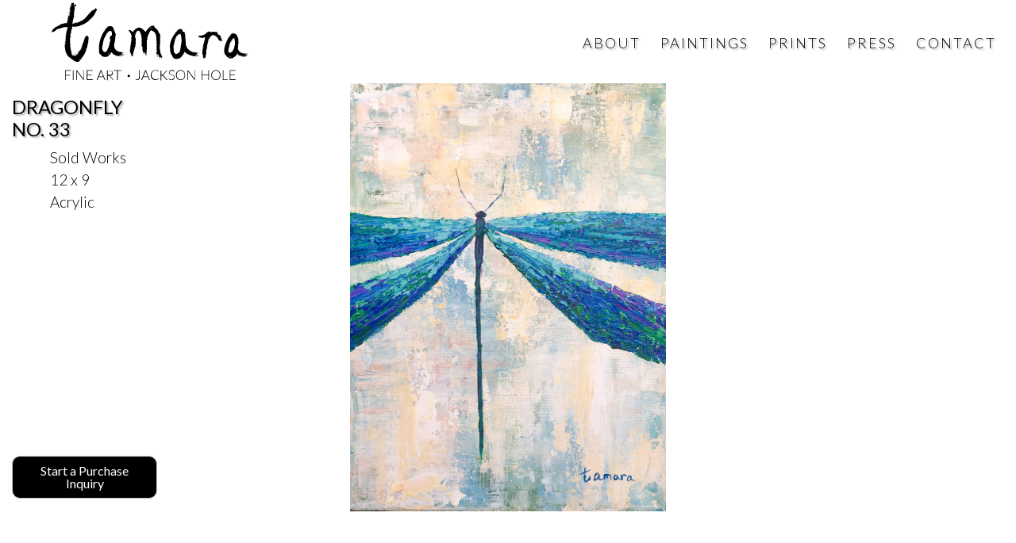

--- FILE ---
content_type: text/css
request_url: https://littledipperartstudio.com/wp-content/themes/LittleDipper2025/css/custom-blocks.css?ver=6.9
body_size: 270
content:
/* CSS Document */

/* category cards */
.category-card{
	background-position:center;
	background-size:cover;
	height:100px;
	box-sizing:border-box;
	width:100%;
	display:block;
	line-height:1;
	position:relative
}
.category-card .category-card-content{
	width:100%;
	position: absolute;
	bottom: 0;
	left:0;
	padding:5px;
	background-color:rgba(0,0,0,.8);
	font-size:22px;
	letter-spacing:3px;
	color:#FFF;
	text-align:center;
}


--- FILE ---
content_type: text/css
request_url: https://littledipperartstudio.com/wp-content/themes/LittleDipper2025/style.css?ver=6.9
body_size: 6604
content:
/*!
Theme Name: Little Dipper Art Studio 2025
Theme URI: http://gliffen.com/
Author: Gliffen Designs
Author URI: http://gliffen.com/
Description: This theme was custom designed specifically for Little Dipper Art Studio by Gliffen Designs. 
Version: 1.0.0
License: GNU General Public License v2 or later
License URI: LICENSE
Text Domain: under_gliffen

This theme, like WordPress, is licensed under the GPL.
Use it to make something cool, have fun, and share what you've learned with others.

under_gliffen is based on Underscores https://underscores.me/, (C) 2012-2017 Automattic, Inc.
Underscores is distributed under the terms of the GNU GPL v2 or later.

Normalizing styles have been helped along thanks to the fine work of
Nicolas Gallagher and Jonathan Neal https://necolas.github.io/normalize.css/
*/
/*--------------------------------------------------------------
>>> TABLE OF CONTENTS:
----------------------------------------------------------------
# Normalize
# Typography
# Elements
# Forms
# Navigation
	## Links
	## Buttons
	## Menus
# Accessibility
# Alignments
# Clearings
# Widgets
# Content
	## Posts and pages
	## Comments
# Infinite scroll
# Media
	## Captions
	## Galleries
--------------------------------------------------------------*/
/*--------------------------------------------------------------
# Normalize
--------------------------------------------------------------*/
/* normalize.css v8.0.0 | MIT License | github.com/necolas/normalize.css */

/* Document
	 ========================================================================== */

/**
 * 1. Correct the line height in all browsers.
 * 2. Prevent adjustments of font size after orientation changes in iOS.
 */

html {
	line-height: 1.15; /* 1 */
	-webkit-text-size-adjust: 100%; /* 2 */
}

/* Sections
	 ========================================================================== */

/**
 * Remove the margin in all browsers.
 */

body {
	margin: 0;
}

/**
 * Correct the font size and margin on `h1` elements within `section` and
 * `article` contexts in Chrome, Firefox, and Safari.
 */

h1 {
	font-size: 2.5em;
	margin: 0.67em 0;
	text-shadow: 2px 2px 2px rgba(0,0,0,0.3);
}

@media (max-width:450px){
	.page-header .mobile-header {
		font-size: 2em;
	}
}

/* Grouping content
	 ========================================================================== */

/**
 * 1. Add the correct box sizing in Firefox.
 * 2. Show the overflow in Edge and IE.
 */

hr {
	box-sizing: content-box; /* 1 */
	height: 0; /* 1 */
	overflow: visible; /* 2 */
}

/**
 * 1. Correct the inheritance and scaling of font size in all browsers.
 * 2. Correct the odd `em` font sizing in all browsers.
 */

pre {
	font-family: monospace, monospace; /* 1 */
	font-size: 1em; /* 2 */
}

/* Text-level semantics
	 ========================================================================== */

/**
 * Remove the gray background on active links in IE 10.
 */

a {
	background-color: transparent;
}

/**
 * 1. Remove the bottom border in Chrome 57-
 * 2. Add the correct text decoration in Chrome, Edge, IE, Opera, and Safari.
 */

abbr[title] {
	border-bottom: none; /* 1 */
	text-decoration: underline; /* 2 */
	text-decoration: underline dotted; /* 2 */
}

/**
 * Add the correct font weight in Chrome, Edge, and Safari.
 */

b,
strong {
	font-weight: 400;
}

/**
 * 1. Correct the inheritance and scaling of font size in all browsers.
 * 2. Correct the odd `em` font sizing in all browsers.
 */

code,
kbd,
samp {
	font-family: monospace, monospace; /* 1 */
	font-size: 1em; /* 2 */
}

/**
 * Add the correct font size in all browsers.
 */

small {
	font-size: 80%;
}

/**
 * Prevent `sub` and `sup` elements from affecting the line height in
 * all browsers.
 */

sub,
sup {
	font-size: 75%;
	line-height: 0;
	position: relative;
	vertical-align: baseline;
}

sub {
	bottom: -0.25em;
}

sup {
	top: -0.5em;
}

/* Embedded content
	 ========================================================================== */

/**
 * Remove the border on images inside links in IE 10.
 */

img {
	border-style: none;
}

/* Forms
	 ========================================================================== */

/**
 * 1. Change the font styles in all browsers.
 * 2. Remove the margin in Firefox and Safari.
 */

button,
input,
optgroup,
select,
textarea {
	font-family: inherit; /* 1 */
	font-size: 100%; /* 1 */
	line-height: 1.15; /* 1 */
	margin: 0; /* 2 */
}

/**
 * Show the overflow in IE.
 * 1. Show the overflow in Edge.
 */

button,
input { /* 1 */
	overflow: visible;
}

/**
 * Remove the inheritance of text transform in Edge, Firefox, and IE.
 * 1. Remove the inheritance of text transform in Firefox.
 */

button,
select { /* 1 */
	text-transform: none;
}

/**
 * Correct the inability to style clickable types in iOS and Safari.
 */

button,
[type="button"],
[type="reset"],
[type="submit"] {
	-webkit-appearance: button;
}

/**
 * Remove the inner border and padding in Firefox.
 */

button::-moz-focus-inner,
[type="button"]::-moz-focus-inner,
[type="reset"]::-moz-focus-inner,
[type="submit"]::-moz-focus-inner {
	border-style: none;
	padding: 0;
}

/**
 * Restore the focus styles unset by the previous rule.
 */

button:-moz-focusring,
[type="button"]:-moz-focusring,
[type="reset"]:-moz-focusring,
[type="submit"]:-moz-focusring {
	outline: 1px dotted ButtonText;
}

/**
 * Correct the padding in Firefox.
 */

fieldset {
	padding: 0.35em 0.75em 0.625em;
}

/**
 * 1. Correct the text wrapping in Edge and IE.
 * 2. Correct the color inheritance from `fieldset` elements in IE.
 * 3. Remove the padding so developers are not caught out when they zero out
 *		`fieldset` elements in all browsers.
 */

legend {
	box-sizing: border-box; /* 1 */
	color: inherit; /* 2 */
	display: table; /* 1 */
	max-width: 100%; /* 1 */
	padding: 0; /* 3 */
	white-space: normal; /* 1 */
}

/**
 * Add the correct vertical alignment in Chrome, Firefox, and Opera.
 */

progress {
	vertical-align: baseline;
}

/**
 * Remove the default vertical scrollbar in IE 10+.
 */

textarea {
	overflow: auto;
}

/**
 * 1. Add the correct box sizing in IE 10.
 * 2. Remove the padding in IE 10.
 */

[type="checkbox"],
[type="radio"] {
	box-sizing: border-box; /* 1 */
	padding: 0; /* 2 */
}

/**
 * Correct the cursor style of increment and decrement buttons in Chrome.
 */

[type="number"]::-webkit-inner-spin-button,
[type="number"]::-webkit-outer-spin-button {
	height: auto;
}

/**
 * 1. Correct the odd appearance in Chrome and Safari.
 * 2. Correct the outline style in Safari.
 */

[type="search"] {
	-webkit-appearance: textfield; /* 1 */
	outline-offset: -2px; /* 2 */
}

/**
 * Remove the inner padding in Chrome and Safari on macOS.
 */

[type="search"]::-webkit-search-decoration {
	-webkit-appearance: none;
}

/**
 * 1. Correct the inability to style clickable types in iOS and Safari.
 * 2. Change font properties to `inherit` in Safari.
 */

::-webkit-file-upload-button {
	-webkit-appearance: button; /* 1 */
	font: inherit; /* 2 */
}

/* Interactive
	 ========================================================================== */

/*
 * Add the correct display in Edge, IE 10+, and Firefox.
 */

details {
	display: block;
}

/*
 * Add the correct display in all browsers.
 */

summary {
	display: list-item;
}

/* Misc
	 ========================================================================== */

/**
 * Add the correct display in IE 10+.
 */

template {
	display: none;
}

/**
 * Add the correct display in IE 10.
 */

[hidden] {
	display: none;
}

/*--------------------------------------------------------------
# Typography
--------------------------------------------------------------*/

body{
	color: #000;
    font-family: 'Lato', sans-serif;
	font-weight: 300;
	font-size: 19px;
	line-height: 1.5;
}

h1, h2, h3, h4, h6 {
	font-family: 'Lato', sans-serif;
	font-weight:300;
	font-style: normal;
	text-transform:uppercase;
}

h5{
	font-family: 'Lato', sans-serif;
	font-weight: 300 ;
	font-style: normal;
	font-size:16px;
}
h5 strong{
	font-weight:300;
	font-size:23px;
	vertical-align:middle;
}

h5{
font-family: 'Lato', sans-serif;
font-weight: 300;
font-style: normal;	
}
p {
	margin-bottom: 1.5em;
}

dfn, cite, em, i {
	font-style: italic;
}

blockquote {
	margin: 0 1.5em;
}

address {
	margin: 0 0 1.5em;
}

pre {
	background: #eee;
	font-family: "Courier 10 Pitch", Courier, monospace;
	font-size: 15px;
	font-size: 0.9375rem;
	line-height: 1.6;
	margin-bottom: 1.6em;
	max-width: 100%;
	overflow: auto;
	padding: 1.6em;
}

code, kbd, tt, var {
	font-family: Monaco, Consolas, "Andale Mono", "DejaVu Sans Mono", monospace;
	font-size: 15px;
	font-size: 0.9375rem;
}

abbr, acronym {
	border-bottom: 1px dotted #666;
	cursor: help;
}

mark, ins {
	background: #fff9c0;
	text-decoration: none;
}

big {
	font-size: 125%;
}

/*--------------------------------------------------------------
# Elements
--------------------------------------------------------------*/
html {
	box-sizing: border-box;
}

*,
*:before,
*:after {
	/* Inherit box-sizing to make it easier to change the property for components that leverage other behavior; see https://css-tricks.com/inheriting-box-sizing-probably-slightly-better-best-practice/ */
	box-sizing: inherit;
}

body {
	background: #fff;
	/* Fallback for when there is no custom background color defined. */
}

hr {
	background-color: #ccc;
	border: 0;
	height: 1px;
	margin-bottom: 1.5em;
}

ul, ol {
	margin: 0 0 1.5em 3em;
}

ul {
	list-style: disc;
}

ol {
	list-style: decimal;
}

li > ul,
li > ol {
	margin-bottom: 0;
	margin-left: 1.5em;
}

dt {
	font-weight: bold;
}

dd {
	margin: 0 1.5em 1.5em;
}

img {
	height: auto;
	/* Make sure images are scaled correctly. */
	max-width: 100%;
	/* Adhere to container width. */
}

figure {
	margin: 1em 0;
	/* Extra wide images within figure tags don't overflow the content area. */
}

table {
	margin: 0 0 1.5em;
	width: 100%;
}

/*--------------------------------------------------------------
# Forms
--------------------------------------------------------------*/
button,
input[type="button"],
input[type="reset"],
input[type="submit"] {
	border: 1px solid;
	border-color: #ccc #ccc #bbb;
	border-radius: 3px;
	background: #e6e6e6;
	color: rgba(0, 0, 0, 0.8);
	font-size: 12px;
	font-size: 0.75rem;
	line-height: 1;
	padding: .6em 1em .4em;
}

button:hover,
input[type="button"]:hover,
input[type="reset"]:hover,
input[type="submit"]:hover {
	border-color: #ccc #bbb #aaa;
}

button:active, button:focus,
input[type="button"]:active,
input[type="button"]:focus,
input[type="reset"]:active,
input[type="reset"]:focus,
input[type="submit"]:active,
input[type="submit"]:focus {
	border-color: #aaa #bbb #bbb;
}

input[type="text"],
input[type="email"],
input[type="url"],
input[type="password"],
input[type="search"],
input[type="number"],
input[type="tel"],
input[type="range"],
input[type="date"],
input[type="month"],
input[type="week"],
input[type="time"],
input[type="datetime"],
input[type="datetime-local"],
input[type="color"],
textarea {
	color: #666;
	border: 1px solid #ccc;
	border-radius: 3px;
	padding: 3px;
}

input[type="text"]:focus,
input[type="email"]:focus,
input[type="url"]:focus,
input[type="password"]:focus,
input[type="search"]:focus,
input[type="number"]:focus,
input[type="tel"]:focus,
input[type="range"]:focus,
input[type="date"]:focus,
input[type="month"]:focus,
input[type="week"]:focus,
input[type="time"]:focus,
input[type="datetime"]:focus,
input[type="datetime-local"]:focus,
input[type="color"]:focus,
textarea:focus {
	color: #111;
}

select {
	border: 1px solid #ccc;
}

textarea {
	width: 100%;
}

/*--------------------------------------------------------------
# Navigation
--------------------------------------------------------------*/
/*--------------------------------------------------------------
## Links
--------------------------------------------------------------*/
a {
	color: #000;
}

a:visited {
	color: #000;
}

a:hover, a:focus, a:active {
	color: #adadad;
	text-decoration:underline;
}

a:focus {
	outline: thin dotted;
}

a:hover, a:active {
	outline: 0;
}

/*--------------------------------------------------------------
## Buttons
--------------------------------------------------------------*/
.purchase-inquiry {
	background-color: #000;
	padding: 10px 20px;
	color: #FFF;
	text-decoration: none;
	font-size: 16px;
	font-weight: 400;
	border-radius: 10px;
	transition: 0.5s
}
.purchase-inquiry:hover {
	background-color: #adadad;
	color: #000;
	text-decoration: none;
} 
/*--------------------------------------------------------------
## Body
--------------------------------------------------------------*/
body{
	background-color:#FFF;	
	color:#000;
}
/*--------------------------------------------------------------
## Header
--------------------------------------------------------------*/
.main-header{
	position:relative;
	z-index:1000;
	min-height:80px;
}
.main-header a:hover{
	text-decoration:none;	
}
.main-header .logo img{
	width:350px;
}
@media (max-width:768px){
	.main-header .logo img{
		width:200px;
	}
}
/*--------------------------------------------------------------
## Footer
--------------------------------------------------------------*/
.site-footer{
	background-color:#FFF;	
	padding: 20px 0;
	font-size: 20px;
	line-height:35px;
	width: 100%;
	margin: 0;
}
.site-footer p{
	margin-bottom: 1em;	
}
.site-footer hr{
	max-width:400px;
	height:0px;
	background-color:#000;
	margin: 0px auto;
}
.site-footer hr:after{
	font-family: 'Material Icons', sans-serif;
	content: "clear";
	-webkit-font-feature-settings: 'liga';
	position:relative;
	margin:0 auto;
	text-align:center;
	top:-18px;
	display:block;
	font-size:22px;
	color:#000;
}
.sub-footer {
	font-size: 16px;
}
@media (max-width:768px){
	.site-footer {
		font-size: 16px;
	}
	.site-footer .col-12 {
		padding: 10px 0;
	}
	.site-footer .wp-block-image img {
		max-width: 350px;
	}
	.site-footer hr {
		max-width: 300px;
	}
	.sub-footer {
		font-size: 12px;
	}
}

/*--------------------------------------------------------------
## Content Container
--------------------------------------------------------------*/
.site-content{
	min-height: calc(100vh - 120px);
}
/*.site-content .alignwide {
	margin-left  : -80px;
	margin-right : -80px;
}*/
.site-content .alignfull {
	margin-left  : calc( -100vw / 2 + 100% / 2 - 10px );
	margin-right : calc( -100vw / 2 + 100% / 2 - 10px );
	width    : 100vw;
}
.alignfull img {
	width: 100vw;
}
.clear{
	clear:both;	
}
/*--------------------------------------------------------------
## Menus
--------------------------------------------------------------*/
.primary-menu{
	font-family: 'Lato', sans-serif;
	font-weight: 300;
	font-style: normal;	
	font-size:18px;
	letter-spacing:2px;
	list-style:none;	
	margin:0;
	padding:0 0 0 15px;
}
.primary-menu a:link, .primary-menu a:visited, .primary-menu a:active{
	padding:5px 10px;
	color:#000;	 
	text-decoration:none;
	display:block;
	letter-spacing:2px;
	margin-bottom:-5px;
	font-weight:300;
	text-shadow: 2px 2px 2px rgba(0,0,0,0.3);
}
.primary-menu a:hover{
	color:#adadad;	
}
.primary-menu > li{
	display:inline-block;
	position:relative;
	font-weight:normal;
	color:#FFF;
	text-transform:uppercase;	
	text-align:left;
}
.primary-menu > li .sub-menu{
	display:none;	
	position:absolute;
	top:100%;
	left:0;
	list-style:none;
	margin:0;
	padding:0;
	background-color:rgba(0,0,0,.8);
	padding-top:4px;
	min-width: 250px;
	z-index:10000000;
}
.primary-menu > li .sub-menu li{
	font-size:14px;	
}
.primary-menu > li:hover .sub-menu{
	display:block;
}


#mobile-menu{
	list-style:none;	
	border:1px solid #ccc;
	border-width:1px 0;
	padding:15px;
	margin:0;
	width:100%;
	display:block;
	background-color:rgba(0,0,0,0.8);
	position:absolute;
	font-size:20px;
	font-weight:300;
	z-index:10000;
}
#mobile-menu > li .sub-menu{
	list-style:none;
}	
#mobile-menu a:link, #mobile-menu a:visited, #mobile-menu a:active{
	padding:3px 10px;
	color:#FFF;	 
	text-decoration:none;
	display:block;
}


.mobile-toggle .material-icons{
	font-size:40px;
	cursor:pointer;
}

.site-main .comment-navigation, .site-main
.posts-navigation, .site-main
.post-navigation {
	margin: 0 0 1.5em;
	overflow: hidden;
}

.comment-navigation .nav-previous,
.posts-navigation .nav-previous,
.post-navigation .nav-previous {
	float: left;
	width: 50%;
}

.comment-navigation .nav-next,
.posts-navigation .nav-next,
.post-navigation .nav-next {
	float: right;
	text-align: right;
	width: 50%;
}

.collections-menu{
	font-style: normal;	
	font-size:18px;
	letter-spacing:2px;
	list-style:none;	
	margin:0;
	padding:0 0 0 15px;
	border-bottom:1px solid #000;
	text-align:center;
	margin-bottom:30px;
}
.collections-menu a:link, .collections-menu a:visited, .collections-menu a:active{
	padding:5px 10px;
	color:#000;	 
	text-decoration:none;
	display:block;
	letter-spacing:2px;
	margin-bottom:-5px;
	
}
.collections-menu a:hover{
	color:#adadad;	
}
.collections-menu > li{
	display:inline-block;
	position:relative;
	font-weight:300;
	color:#000;
	text-transform:uppercase;	
}
.collections-menu .current-menu-item{
	border-bottom:7px solid #000;	
	margin-bottom:-4px;
}


/*--------------------------------------------------------------
# Header Image
--------------------------------------------------------------*/
.featured-image-header{
	background-position:center;
	background-size:cover;
	background-repeat:no-repeat;
	height:50vh;
}
.mobile-hero{
	background-position:center;
	background-size:cover;
	background-repeat:no-repeat;
	height:90vh;
}
/*--------------------------------------------------------------
# Homeapage adjustments
--------------------------------------------------------------*/
.behind-nav{
	position: absolute;
    top: 0;
    left: 0;
    width: 100%;
}
#hero-video{
	width:100%;
	height:100vh;
	object-fit: cover;
}
.hero-video-wrapper::before {
	position: absolute;
    content: '';
    top: 0;
    left: 0;
    width: 100%;
    height: 60%;
    pointer-events: none;
    background: -webkit-gradient(linear, left top, left bottom, from(rgba(250, 250, 250, 0.5)), to(rgba(0, 0, 0, 0)));
    background: -o-linear-gradient(top, rgba(250,250,250,0.5) 20%,rgba(0,0,0,0) 100%);
    background: linear-gradient(to bottom, rgba(250, 250, 250, 0.5) 20%, rgba(0, 0, 0, 0) 100%);
}
@media (max-width: 768px) {
	#hero-video {
		height: 85vh;
	}
}

/*--------------------------------------------------------------
# Project Details Page
--------------------------------------------------------------*/
.gallery-container{
	position:relative;	
}
.image-trigger{
	cursor:pointer;
}
.image-trigger img{
	border:1px solid #000;	
}
.image-trigger.active img{
	border:1px solid #6A9942;	
}	
.gallery-container #main-image{
	max-height:75vh; 
	min-height:400px;
	background-size:contain;
	background-position:center;
	text-align:center;
	background-repeat:no-repeat;
}
.gallery-container #main-image img{
	height:auto; 
	max-height:75vh;
	width:auto;
	max-width:100%
}
.gallery-container .gallery-nav{
	position: absolute;
	top:calc(50% - 10px);	
	left:15px;
	width:100%;
}
.gallery-container .gallery-nav div{
	cursor:pointer;
}
.gallery-container .gallery-nav .material-icons{
	font-size:30px;
	color:#FFF;
}
@media (max-width: 767.98px) {	
	.gallery-container #main-image{
		height:auto; 
		width:100%;
		min-height:300px;
	}
	.gallery-container #main-image img{
		height:auto; 
		min-height:0;
		max-width:100%;
		width:100%;
	}
}

.project-credits{
	color:#8BA1B7;
	font-size:13px;
}
.green-text{
	color:#6A9942;
}
.project-grid a{
	position:relative;
	text-align:center;
/*	background-color:#000;*/
}	
.project-grid .content{
    font-family: 'Lato', sans-serif;
	display:none;
	position:absolute;
	left: 0;
	top: 0;
	width: 100%;
	height:	100%;
	background-color:rgba(250,250,250,0.4);
	font-size:15px;
	color:#000;
	text-align:center;
}
.project-grid .title{
	font-family: 'Lato', sans-serif;
	font-size:18px;	
	font-weight:bold;
}
.project-grid .inner-container:after{
    font-family: 'Material Icons';
    content: "search";
    -webkit-font-feature-settings: 'liga';
    position: absolute;
    font-size: 30px;
    color: #FFF;
	left:10px;
	bottom:0;
}	

.project-grid a:hover .content{
	display:block;
}
.material-icons{
	vertical-align: bottom;
}
/*--------------------------------------------------------------
# Accessibility
--------------------------------------------------------------*/
/* Text meant only for screen readers. */
.screen-reader-text {
	border: 0;
	clip: rect(1px, 1px, 1px, 1px);
	clip-path: inset(50%);
	height: 1px;
	margin: -1px;
	overflow: hidden;
	padding: 0;
	position: absolute !important;
	width: 1px;
	word-wrap: normal !important; /* Many screen reader and browser combinations announce broken words as they would appear visually. */
}

.screen-reader-text:focus {
	background-color: #f1f1f1;
	border-radius: 3px;
	box-shadow: 0 0 2px 2px rgba(0, 0, 0, 0.6);
	clip: auto !important;
	clip-path: none;
	color: #21759b;
	display: block;
	font-size: 14px;
	font-size: 0.875rem;
	font-weight: bold;
	height: auto;
	left: 5px;
	line-height: normal;
	padding: 15px 23px 14px;
	text-decoration: none;
	top: 5px;
	width: auto;
	z-index: 100000;
	/* Above WP toolbar. */
}

/* Do not show the outline on the skip link target. */
#content[tabindex="-1"]:focus {
	outline: 0;
}

/*--------------------------------------------------------------
# Alignments
--------------------------------------------------------------*/
.alignleft {
	display: inline;
	float: left;
	margin-right: 1.5em;
}

.alignright {
	display: inline;
	float: right;
	margin-left: 1.5em;
}

.aligncenter {
	clear: both;
	display: block;
	margin-left: auto;
	margin-right: auto;
}

/*--------------------------------------------------------------
# Clearings
--------------------------------------------------------------*/
.clear:before,
.clear:after,
.entry-content:before,
.entry-content:after,
.comment-content:before,
.comment-content:after,
.site-header:before,
.site-header:after,
.site-content:before,
.site-content:after,
.site-footer:before,
.site-footer:after {
	content: "";
	display: table;
	table-layout: fixed;
}

.clear:after,
.entry-content:after,
.comment-content:after,
.site-header:after,
.site-content:after,
.site-footer:after {
	clear: both;
}

/*--------------------------------------------------------------
# Widgets
--------------------------------------------------------------*/
.widget {
	margin: 0 0 1.5em;
	/* Make sure select elements fit in widgets. */
}

.widget select {
	max-width: 100%;
}

/*--------------------------------------------------------------
# Content
--------------------------------------------------------------*/
/*--------------------------------------------------------------
## Posts and pages
--------------------------------------------------------------*/
.sticky {
	display: block;
}

.updated:not(.published) {
	display: none;
}

.page-content,
.entry-content,
.entry-summary {
	margin-top: 15px;
}

.page-links {
	clear: both;
	margin: 0 0 1.5em;
}
.ghostkit-accordion{
    text-align: center;
    margin: 0 auto;
    padding: 0;
}
.ghostkit-accordion .ghostkit-accordion-item-heading{
	display: inline-block;
	padding:-0.25em 0;
}
.ghostkit-accordion-item-content{
	text-align:left;
}

/*--------------------------------------------------------------
## Comments
--------------------------------------------------------------*/
.comment-content a {
	word-wrap: break-word;
}

.bypostauthor {
	display: block;
}

/*--------------------------------------------------------------
# Infinite scroll
--------------------------------------------------------------*/
/* Globally hidden elements when Infinite Scroll is supported and in use. */
.infinite-scroll .posts-navigation,
.infinite-scroll.neverending .site-footer {
	/* Theme Footer (when set to scrolling) */
	display: none;
}

/* When Infinite Scroll has reached its end we need to re-display elements that were hidden (via .neverending) before. */
.infinity-end.neverending .site-footer {
	display: block;
}

/*--------------------------------------------------------------
# Media
--------------------------------------------------------------*/
.page-content .wp-smiley,
.entry-content .wp-smiley,
.comment-content .wp-smiley {
	border: none;
	margin-bottom: 0;
	margin-top: 0;
	padding: 0;
}

/* Make sure embeds and iframes fit their containers. */
embed,
iframe,
object {
	max-width: 100%;
}

/* Make sure logo link wraps around logo image. */
.custom-logo-link {
	display: inline-block;
}

/*--------------------------------------------------------------
## Captions
--------------------------------------------------------------*/
.wp-caption {
	margin-bottom: 1.5em;
	max-width: 100%;
}

.wp-caption img[class*="wp-image-"] {
	display: block;
	margin-left: auto;
	margin-right: auto;
}

.wp-caption .wp-caption-text {
	margin: 0.8075em 0;
}

.wp-caption-text {
	text-align: center;
}

/*--------------------------------------------------------------
## Galleries
--------------------------------------------------------------*/
.gallery {
	margin-bottom: 1.5em;
}

.gallery-item {
	display: inline-block;
	text-align: center;
	vertical-align: top;
	width: 100%;
}

.gallery-columns-2 .gallery-item {
	max-width: 50%;
}

.gallery-columns-3 .gallery-item {
	max-width: 33.33%;
}

.gallery-columns-4 .gallery-item {
	max-width: 25%;
}

.gallery-columns-5 .gallery-item {
	max-width: 20%;
}

.gallery-columns-6 .gallery-item {
	max-width: 16.66%;
}

.gallery-columns-7 .gallery-item {
	max-width: 14.28%;
}

.gallery-columns-8 .gallery-item {
	max-width: 12.5%;
}

.gallery-columns-9 .gallery-item {
	max-width: 11.11%;
}

.gallery-caption {
	display: block;
}

/* gravity forms*/
.gform_wrapper li.gfield.gfield_error{
	border:none !important;
	background-color:transparent  !important;	
}
.gform_wrapper li.gfield_error div.ginput_complex.ginput_container label, 
.gform_wrapper li.gfield_error ul.gfield_checkbox, 
.gform_wrapper li.gfield_error ul.gfield_radio,
.gform_wrapper div.validation_error,
.gform_wrapper .validation_message,
.gform_wrapper .gfield_error .gfield_label{
	color:#FF0000 !important;	
}


--- FILE ---
content_type: image/svg+xml
request_url: https://littledipperartstudio.com/wp-content/themes/LittleDipper2025/images/logo.svg
body_size: 6678
content:
<?xml version="1.0" encoding="UTF-8"?>
<svg id="Layer_1" xmlns="http://www.w3.org/2000/svg" version="1.1" viewBox="0 0 211.7 87.1">
  <!-- Generator: Adobe Illustrator 29.6.1, SVG Export Plug-In . SVG Version: 2.1.1 Build 9)  -->
  <defs>
    <style>
      .st0 {
        isolation: isolate;
      }
    </style>
  </defs>
  <path d="M8.6,29.7c-.4.2-.3-.3-.4.6h-.7v.4h-.7c0,.4-.3.3-.5.5-.3.3-.3.7-.8,1s-.2,0-.4,0c-.4.2-.6.6-.7.7s-.6,0-.8.2-.2.3-.3.4-1.1,0-1.3-.2c-.6-.3,0-.6.3-.9.2-.3,0-.7,0-.9s2.1-2.2,2.2-2.3.8-.2.8-.3v-.5h.2c.2,0,.8-.4.9-.4h.7c0-.3,0-.2-.2-.2-.3-.2.7-.3.8-.4.8-.4,1.7-.9,2.4-1.3h.4v-.4h.3v-.4c1.1,0,2.2-.5,3.3-.9h.2v.4h.5c-.2-1,.7-.6,1.2-.6s1.4-.4,2.2,0c-.1-.3-.2-.4-.5-.4.6-1,.4-2.1.6-3.1.2.1.4.1.6,0-.4-.4,0-.5,0-1h-.6l.4-.9h1c-.2-.6-.7,0-1-.5.2-.4.5-.9.5-1.4s-.2-.5-.3-.8c.2,0,.5.2.7.2s.2-.2.4-.2.9.3.7-.3-.3-.6-.4-.6-.7.3-.9,0l1.4-.3c.3-.4.4-.4,0-.5s-.9-.2-1.3-.4l1.1-.2v-.4l.5.2v-.6c-.1-.2-1.1-.3-1.3-.3s-.2.6-.4-.1c.4.1.7-.3,1-.3s.7.2.9.2.2,0,0-.2c-.4-.3,0-.4,0-.5l-.7-.2c0-.3.4,0,.1-.6l.3-.2c1.8.3.7-.8-.3,0,0-.7,0-1.3.9-1.3,0-.3-.5-.3-.6-.6-.2-.8.8-1,0-1.8l.9-.5.2.6c.3-.2.3-.4.2-.7l.4-.3h-.5v-.2c-.2,0-.3.2-.6.2h-.7l.7-.2v-.4h.5c.1-.3,0-.6,0-.8,0-.5.4-.8.5-1.3s0-.3,0-.5l.2.3c.9-.6,1.6-.3,2.6,0-.1.5-.3.2-.5.4v.7h.5c.2.5,1,0,1.6.4s0,.5.3.6v.2l-.4.2v.2l.4.2c0,.3-.8.4-.2.6v.3c-.4-.2-.4-.5-.8-.6s-.3.4-.7.3c0,0-.3-.9-.5-.6v.6h.6v.7c.3,0,0-.6.4-.6v.8c.1,0,0,.2,0,.2h-.3v.4h-.6v.4c-.1,0,.2-.2.2-.2h.7c-.5.6.2.8.1,1.5l-.6-.2v.5l.4.4c-.4,0-.6.5-.6.8s-.2,1.7-.2,2.1.3.7.4,1.1h-.6v1.2l.4.3h-.5v.6c-.1,0,.5,0,.5,0,.1.1.2,1.3-.2,1.1v-.6h-.5c0-.1,0,1.5,0,1.5.2,0,.4.2.5.6-.4.5-.5,0-.7-.2,0,.6-.3,1.1-.4,1.7s.2.4-.2,1.1,0,1.3-.1,1.7-.2.3-.3.4c0,.4-.3,1-.1,1.4.3-.2.4-.3.2-.6.5.2.3,0,.7-.3-.2-.2-.5-.2-.5-.6.4,0,.7.5.8.6.2.2,1.3-.3,1.5-.5l-.5-.3h2v-.2c.4.3,1,.2,1.5,0s.4-.5.8-.6c.5-.2,1.3,0,1.4-.6h.4v-.4l.3-.3.3.3s-.5,0-.4.4l1-.3c0-.2-.4-.2,0-.4s.9-.3,1.2-.5c.7-.4,1.1-.9,1.8-1.2h-.4c0-.4.3-.2.5-.2.8-.3,1.2-1.5,1.8-2.1s1.1-.6,1.4-1.2l-.2-.2c.2-.1.3-.1.5-.3.9-.7,1.6-1.8,2.4-2.6s.2-.2.4-.2c0-.3-.5-.1-.4-.5,0,0,.3.2.5,0,.4-.2,1.4-1.5,1.8-1.6l.2.2c.3-.2,0-.3,0-.5.5.2,1.2-.9,1.5-.7l-.2.6h.4v-.5c.8,0,1.3-1.1,1.5-1.8h.2c.3.7,1.6.8,1.6,1.6-.6,1.4-1.6,2.7-2.3,4.1s-.2,1.5-1.2,1.6c.2.6,0,.8-.5,1v.4c-.2-.1-.6.2-.7.4-.2.3-.4.8-.7,1.2-.6.7-1.1.7-1.7,1.2-1.5,1.2-1.9,2.4-3.9,3.5s-3,1.9-4.2,2.3-1.3.3-2.3.8-2.1,1-3,1-.4-.5-.9.3c-.5-.4-.5,0-.9,0h-1.4c-.4,0-.2.4-.4.3-.5-.6-.6-.3-1.1-.4s-.3,0-.5,0-.6.6-.6.7c0,.2.3.3.2.5h-.4c-.1.5.5.3.4.7-.5,0-.3.6-.3.9s-.4.5.2,1.1h-.5v-.3c-.6,0-.3-.3-.8-.3,0,.2,0,.4.1.6s.4,0,.4.2,0,.4-.1.5c0,0-.5,0-.4.3s.8,0,.7.6l-1-.2v.4c0,.3.7,0,.9.2.3.2,0,.6-.1.6s0-.6-.4-.5l.2,1.2c-.1.3-.4,0-.6,0,.2.8,0,.4-.2.8-.5.5.1.6.2.8l-.2.4h.4l-.4,1.1h.4v.4c.1,0-.4,0-.4,0-.2.3,0,.8,0,1s-.3,0-.3.2v2.7c.2,3.9-.3,6,.9,10.1,1.2,4.1,0,1.5.5,1.3l-.2.6.3.2c-.1.4-.3.6.3.5h-.4l.4,2,.9.3c-.5.5,0,.9.3.5s0-.2,0-.3,1,.2,1.3,0,0-.5.6-.3l-.3.3.4,1.2c.2,0,.3-.5.4-.6.3-.2.6,0,.6-.7.3,0,.6,0,.9-.2l-.5-.3c.4,0,.5,0,.5-.4.3,0,1.4-.2,1.5-.4-.4,0-.4-.6-.3-.8s1.2-.2,1.1-.6-1.1,0-1.1,0c-.3-1.1,1-.3,1.2-1.3h.5l.2-.5-.6-.2c-.3-.2.2-.4.5-.2s0,.3.3.3h.4v-.6l.5-.2v-.5h.2l-.3-.7h.5c0-.5.5-.6.5-1.1l-.5-.4c.8.3.5,0,.7-.2s.4,0,.4-.4c0,0-.7,0-.6-.3s.6.2.7,0c-.3-.8.3-1.8.4-2.6s0-.5,0-.5c0,0,1.4-.8.6-1.2,1-1.5,1.2-3.5,1.9-5.2l.6.2-.2-1c.6,0,.9-.4,1-.9h.5l-.2-.4h.3c0,.3.6.5.7.6s.2.5.3.6c.2.2.5,0,.7.6s0,.6,0,.7.2,0,.2.2c0,.6-.3,1.6-.3,2.2v2.8h-.6l.5.8c-1,.3-.5,1-1,1.6h.4c0,.6-.3.6-.4.8s0,1.4-.3,1.7-.6,1-.7,1.3c-.2.4,0,.9-.5,1.3h.3c.4.2-.2.4-.3.6-.3.4-.3,1.6-.7,2.2-1.5,2.7-3.7,6.2-5.8,8.4-2.1,2.2-1.1,1-1.4,1.1s-.8,0-1.2,0-.6.2-1,0c-.5,0-2.2-.9-2.7-1.2s-1.1-1.5-2-1.1c.2-.7-.5-.5-.8-.9s.2-.5-.6-.3l-.2-.2c.2-.7-.7-.7-1-.9-.8-.5-1.6-1.9-2.5-2.4v-.4h-.4c.1-.5.2-.8,0-1.2s-.7-.6-.8-.7.1-.5,0-.6c-.2-.6-.4-1.2-.5-1.9s.1-.6,0-.8-.4-.3-.4-.4.1-.4.1-.6c0-.5,0-1-.1-1.5s-.3-.2-.3-.2c0-.2.2-.5.2-.9s-.3-.4-.3-.7h.4c-.4-.9.1-1.6-.1-2.4h.4v-2.7c.1,0,.8.4.8.4-.2-.3.1-.7,0-.9-.1-.3-.5-.4-.8-.4l.3-.4h-.3v-.3h.4v-.4c-.1,0,.1,0,.1,0v-.5c-.1,0,.2,0,.2,0,0-.7-.4-.8-.4-.9,0-.3.3-.7.3-1.1h.2c-1,0,0-.6,0-.6v-.7c0-.3.4-.3.3-.5-.2-.5-.8.4-1.1.2l.5-.3v-.4s.7-.3.8-.3c.1-.4-.3-.4-.3-.6s0-.6.3-.8h-.2v-.7c.1,0-.3,0-.3,0h0c.4,0,.6-.2.6-.6v.4c.7-.3.1-.7.1-.9s.5-.2.3-.8l.2.2c.2-.2,0-.7,0-.7h.2c.1-.2-.1-1.3-.1-1.6l.8-.3v-.2c-.4.2-.4-.5-.7-.5v.3c-.5,0-1.4-.4-1.4,0-.5-.4-1.5-.2-2.2,0s-1.3.4-1.7.5-.6-.2-.9,0v.2c-.3-.2-.4.2-.6.3s-.5,0-.7,0-.4.4-.6.4h-.5c-.2,0-.2.3-.3.3h.4v.2h-.4v-.2h-.4l-.3-.2h0v-.2ZM25.9,4.5c-.4,0-.6.2-.9,0l-.4.7c.3.3.6.3,1,.2.1-.4-.3-.2-.2-.4s.5,0,.5,0c0,0,0-.4,0-.4ZM26.3,4.3c-.5,0,0,.5.1.4v-.4h-.1ZM22.8,5.3c0-.4-.3-.4-.6-.4,0,.4.3.4.6.4ZM21.3,16.3c0-.6-.4-.6-.4,0h.4ZM20.6,17.2l-.9.2c.1.2,1,.2.9-.2ZM18.9,21.1h-.5l.3.4.2-.2s0-.2,0-.2ZM21.3,33.5c0-.3-.1-.5-.4-.6,0,.3.1.5.4.6ZM17.7,33.3c0-.2-.3-.3-.5-.2,0,.2.3.3.5.2ZM17.3,33.8c-.6-.3-.6.3,0,.2v-.2ZM16.2,44.1v-.3l-.3-.2c.2.4-.2.8-.2,1.2s.3.8,0,1.3c.3,0,.7-.6.7-.8s-.3-1-.5-.9v-.2h.3ZM15.8,46.6c-.3,0-.5,0-.5.4h.5v-.4ZM31.3,54.6h-.6v.6l.6-.6ZM29.6,55.1c0-.2-.3-.3-.5-.2v.4h.5v-.2ZM29.6,56.7l-.6.4.5.2v-.6s.1,0,.1,0ZM25.2,57.6c-.5.2-.9,0-1.4,0s-.3,0-.3,0c.3,0,.4.2.4.5.7.2,0-.5.7-.4v.4c.4-.2.7-.2.6-.6h0ZM27.4,58l-.4-.4-.2.2v.2h.6ZM26.6,57.7h-.4v.5c.6,0,.2.3.5.5v-1h-.1ZM25.2,58.3h-.4v.2l.2.2s.2-.4.2-.4ZM32.9,59.7h-.2l-.3.5c.2,0,.3-.2.5-.3v-.2ZM31.9,61.1c-.3-.2-1.1,1-1.2,1.2.2.2,1.2-1,1.2-1.2Z"/>
  <path d="M109.3,27.9c.2,0,.5.6.8.8.5.4.6.2.9.7.6.9,1.7,1.4,2.3,2.5s.5,1.2.8,1.7c.5.8,1.7,2.2,1.7,3.1s-.2.9-.2,1.3c0,2.1.3,4.3,0,6.5-.3,3.4-.7,5.9.2,9.3s.3.6.3.8-.2.4-.2.5.6,1.4.7,1.5,1,1.2.8,1.4h-.4v.2c.5.2.5.7.8,1.1s.6.6.6.6c0,.4-.7-.3-.9-.2l-.3.2.4.6c-.6.2-1-.5-1.4-.9s-.5-.5-.6-.4c-.3,0,0,.4,0,.5s-.2,0-.2,0c0,.3.5.9-.2.8,0-.6-.3-1.1-.7-1.5v.6l-1-3.3-.4-.3c0,.7.5,1.5.2,2.1l-.4-1.5h-.4c0,.5.5.9,0,1.3,0-.3-.3-.4-.4-.6,0-.3.4-.7,0-.7h.5l-.3-.9v.5l-.5-.3h-.2c-.3-.5.2-.6.3-.9s-.2-.4-.2-.4c0-.2.2-.4,0-.7.3,0,.4-.2.4-.4-.6-.6,0-.8,0-1.6l-.6-.2v-.5l.5.2c-.2-.7.6-.7.4-1.5-.5,0-.4.3-.5.4s-.3,0-.3-.2c0-.5.5-.5.6-1,0-.2-.5-.5-.6-.3,0-.4.2-.6.2-.8,0-.4-.4-.4.5-.5,0-.2-.2-.3-.2-.5v-.5c0-.4-.5-1.2-.3-1.6s.8-.2,0-.7c0-.3.2-.5.2-.8s-.2-.4-.2-.6c0-1.8,0-3.7-.4-5.5s-.7-1.7-.7-1.9.4-.7,0-.6v.3c-.3-.3-.5-.8-.7-1.1-.5-.7-2.2-1.8-3.1-2.2s-1.3,0-1.9.9c-1,1.7-2.7,5.2-2.8,7.2s.5,1.1,0,1.3v-.2,1.5l-.5-1c.2.8,0,1.6,0,2.3,0,2,.2,4.2,0,6.2s-.4,4.3-.4,6.5-.7.5-.4,1.1c-.4,0-.2,0-.3-.3s0-1.8-.4-1.6v1c-.6-.6,0-1.8-.3-2.6-.4,0-.2.6-.3.9s-.3.7-.5.8l-.3-.2v-.6c-.4,0-.2.5-.3.7-1-.9-1.2-2.3-1.3-3.6s0-2.1-.2-3.1-.3-.3-.4-.5c-.2-.6-.4-1.7-.4-2.3v-1.2c0-3.8.4-7.1-1.3-10.7s-.8-1.6-2-2.2-.7-.4-.9-.3c-.8,1.2-1.7,1.9-2.2,3.4s-.2,1-.3,1.5l-.2-.4c0,.6.4,1.2,0,1.8s-.2,0-.2,0c0,.6.7,1.1.5,1.8h.3c.4.2,0,2.9,0,3.6s.3,2.1,0,2.6-.4,1.5-.4,2.4-.3.5-.4.8c-.4.7-.3,1.7-.6,2.3-.6,1.6-1.1,3.3-1.3,5.1s0,.6,0,1.1c0,.8-.2.4-.4.7s0,.5-.3.5v-1.2c-.5,0,0,.8-.4,1,0-.2.2-1.1-.2-1.1l-.2.4h-.2v.5h.4l-.6.2c.3-.6,0-.9,0-1.3v-1.5c0-.4-.4-.3-.6-.4s-.3-.8-.5-1.1-.3,0-.3-.2v-1.1c0-1,.3-1.9.4-3,0-2.6.9-5.6,1.1-8.1s.2-1.7-.2-1.9c.4-.8.5-2.5.3-3.4-.3-2-1.9-3.4-2.8-5.1s-.2-.2,0-.4c1.7-.7,2.8,1.4,4.2,1.8s.5-.2.6-.5c.3-.5.5-.5.8-.9.7-.6,1.2-1.5,2.1-1.9s.4-.2,1-.5c2.7-1.8,6,.8,7.8,2.8s.6,1.1,1.1,1.3c0-.7.2-.4.5-.7s.9-1.4,1.2-1.8,1.8-2.2,2.3-2.4.4,0,.4,0v-.4c.4-.6,2.6-1.4,3.3-1.4s1.5.4,1.9.7l-.2.3-.4.2h0ZM106.4,28.7h-.7v.3c-.2,0-.8,0-.8.4h1.6v-.8h0ZM108.1,32.5c0-.3-.3-.4-.5-.5,0,.2.2.3.3.5h.2ZM95.8,34.6c0-.4-.3-.9-.6-1.1l.6,1.1ZM112.3,52.3h-.5s.2.2.3.4c0,.4-.2,1,0,1.4l.5-.3c-.2-.6-.4-1-.3-1.6h0ZM97.8,53h-.4v.4h.4v-.4ZM98.6,55.1c0-.4.2-.9-.2-1.1l.2,1.1ZM98.1,54.8c.2-.7-.5-1.1-.5-.2l.2-.2.3.5h0ZM98.9,54.5h-.2c0,.2,0,.4.2.5h.2v-.5h-.2ZM85.3,56.5c-.5,0,0,1-.2,1.2l.2-1.2ZM117.3,59.5h-.2v.4h.4v-.4h-.2Z"/>
  <path d="M60.4,27.7c-.6.5-.5.4-.9,1.1s-1,.6-.9,1l2.5-2.1c1-.6,1.5-.4,2.5-.4s.5,0,.7,0c.6,0,1.6.9,2,1.4.6.9.7,2,1.1,3s.7,1.1.8,1.5,0,1.1.3,1.6h.2v.7c.2,0,0-.5.4-.2s-.2.6-.2.8c-.2,2.4-.4,4.6-.8,7s-1.3,4.2-.4,6.6c1.3,3.4,5.2,5,8.6,4.4l-.6.3h.5l-.4.4h2l-1.9.8c0,.2-1.1.6-.5.7s1.7,0,2,0c.5,0,.9-.5,1.5-.5l-2.6,1c-.8,0-1.7,0-2.5.5v-.3c-.7.3-.8.3-1.3,0-.3.3.9.6,1.1.6h1.6c1,0,2-.9,2.9-.8-1.6,1.2-3.7,1.8-5.7,1.6s-1.7-.6-2.3,0c0-1.3-2.1.3-1.4-.9l-.4-.4v.4l-.7-.3.5-.3c-1.8,0-2.7-1.5-3.6-2.9v.4c-1,1.7-2,3-3.7,4.1s-.7.5-.9.6c-1.4.5-4.1.2-5.3-.7s-1.1-1.3-1.5-1.7-1.1-.5-1.3-1.1-.4-3.2-.4-4c-.2-5,1-11.2,3.4-15.6s.5-.9.8-1.5c1.3-2.5,2.5-3.5,4.3-5.6s.5-1.1,1.4-1.3c0,0-.4.6-.6.7l-.2-.4v-.2h0ZM58.8,30c-.3,0-.4.3-.6.4s-.2,0-.2,0c0,0,0,.6-.3.7.2.2,1.2-1,1.1-1.1ZM64.8,36.5c.7-1.6,0-3-.8-4.4-.2,0-1.4,0-1.7.2s-.2.5-.2.6-.3,0-.5,0-.6.4-.7.5c-.2,0-.5.8-.8.9h.4c0,.4-.4.2-.5.2-.5,0-1,1.7-1.2,2.1-.8,1.4-1.8,3-2.3,4.6s0,1.1-.2,1.5-.4.4-.5.7c-.2.4,0,1.1-.2,1.6-.3,1.4-.5,2.4-.7,3.8s-.2,1-.2,1.4c0,.8.2.9.4,1.6s0,.4,0,.6.8.5.9.7c.2.3.2.8.7,1s2,0,2.5-.5.9-1.5,1-1.7c.3-.8.4-1,.8-1.8.8-1.6,1.4-4.2,1.8-5.9s.7-2.3.6-2.7-.5-.9-.6-1.3c0-.9.4-1.5,0-2.2.3-.6,1-.3,1.2-.4.2-.1.6-.4.6-.5,0,0,.2-.4.2-.5h0ZM60.6,56.6c.6,0,.9-.8,1.3-1.2s.9-.6.7-.8c-.9.3-1.3,1.4-2,2Z"/>
  <path d="M126.2,53.3l-.3-1.1c0-.3.8-.2.6-.6s-.4-.2-.4,0c0,0-.2-.2-.2-.3-.2-1.1,0-2.5,0-3.6s0-.3,0-.5.7-.3,0-.6c.5-.5.2-1,.3-1.3.7-3.6,2.6-7,4.7-10s1.2-1.5,2-2.4,1.4-2.1,2-2.3.3,0,.5,0c.5,0,1.8-.6,2.2-.5s.6.7,1,.5v.5c.4,0,1.1,1.2.5,1.5l.2.4c.3.3.6,0,.8,0s1,.7,1.5.5c-.2.2-.3.9-.1,1.2s.5.2.5.2c.3.4-.7,0-.5.4s.5.4.5.6-.2.3-.2.5.2.2.2.3c0,.3-.2.6.2,1h-.3c.1,1.2.2,2.3.4,3.4.2,1.6.1,3.3.3,5s.5,1.3.2,2h.4c.3,1.2.8,2,1.6,2.9,1.3,1.3,3.6,3,5.4,3.4s3,.3,4.3.5.3,0,.4,0c.3.6-.6.6-1,.7.2.6.9,0,1,0v.4c-.4.2-.9,0-1,.5l.5.2-.6.3h1.9l-1.1.2c-.8,0-2-.2-2.5.5h4v.5c-2.7.3-4.7.7-7.4-.2s-4.3-1.5-5.9-2.7-.9-1.2-1.6-1.6c0,1.1-.6,1.6-1.1,2.4s-.3.9-.3,1-.2,0-.4,0,0,.4,0,.4c0,0-.3,0-.4.3-.4.5-.7,1.1-1.2,1.5s-1.4,1.4-1.9,1.5-.4,0-.7,0-.7.4-1.1.5-.7,0-1.1,0c-.7,0-1.6.3-2.3,0l.4-.2c-.3-.3-.7,0-1-.4-1-.7-1.9-2.8-2.4-3.8v.5l-.4-.6h.4v-.2c0-.2-.5-.4-.5-.5v.5h-.3l-.4-2.6s.2,0,0,.2h.2c0-.5-.5-.7-.4-.2l-.2-.5v-.2h.1ZM137.3,35.3c-.7,0-1.1,0-1.7.3s-.5,0-.7,0-.2.5-.3.7c-.3.4-1.4,1-1.8,1.5s0,.3-.2.4l.2.2c-.4,0-.3.4-.4.5s-.3,0-.3,0c-.1,0,0,.6,0,.7s-.2,0-.3.2-.7,1.5-.6,1.6.5-.2.4.3h-.4l-.9,3.7c0,.6,0,2.1-.7,2v.4h.3l.2.6c-.3.2-1-.3-1.1-.2-.2.2.2.3.3.4v.6h.5c.3.3-.3.7-.2.9s.3.3.4.5-.2.4-.2.6c0,.3.2,2.7.3,2.9s.4.3.5.5.1.6.3.8.4,0,.5.2,0,.4.2.5,1.5,0,1.7,0,.1-.2.2-.2c3.6-1.7,3.1-3.5,3.7-6.8s.3-1.1.3-1.7h-.4c.5,0,.6-.9.7-1.3s-.3-1.1.3-1.4v-.2c-.7-.2,0-.5,0-.6,0-.2-.1-.4-.1-.6h.2c0-1.7-.3-3.3-.4-5s.1-.7.1-.9c0-.4-.6-.8-.7-1s0-.7,0-1h.1q0,0,0-.1ZM126.2,49.8c-.5,0,0,.7,0,.9h.4l-.3-.9h0Z"/>
  <path d="M197.2,57.2c-.4-.4-.6-.8-.9-1.2-.3.3-.3.7-.4,1.1s-.4.4-.5.5c-.2.2,0,.5-.3.8-.6.6-2.1.8-2.7,1.6,0,0,.5,0,.1.2s-1.4.5-1.6.6c-.4,0-.6-.2-.9-.2v.2c-.4.3-.7.2-1.3,0-1.5-.5-4.6-3.2-5.2-4.6s-.6-3.6-.5-5.2c.3-3.1,1.9-6.8,3.3-9.6s.2-.7.4-1.1c.8-1.5,2.3-2.7,3.1-4.1s0-.4.1-.5c.3-.5.7-.3,1-.4s.6-.4,1-.3c0-.3-.3-.5,0-.5s1.3,0,1.5.2.3.4.5.5c.4,0,.8,0,1.2.2s.2.7.8.7l-.2.2c.1.3.6.6.7.8s.5,1.3.6,1.5,0,.5,0,.7h.5c-.3.7,0,.4.2.7.3.6,0,1.2,0,1.7,0,1,.3,2.3.2,3.3s-.5,1.5-.4,2.9-.3,2.3,0,3.6,2.2,3.1,3.7,3.7,4.7.7,6.8.7c0,.2-.3.2-.4.2h-2.4c0,.2.7.2.8.2h.7c.2,0,.4.6.8.4l-.9.2h-2.2c.3.5,1,.4,1.4.5l-.3.2h-1.9c-1-.2-2-.4-2.9-.9.4.5,1.3.7,1.8.8,2,.5,3.8,0,5.8-.3l-1.6.5.4.2-1.9.5c0,.2.3,0,.4,0,.3,0,1.4-.4,1.1,0-.6.3-1.5,0-2.1.4s-.2.3-.3.3c-.3.2-1.4-.2-1.8-.3s-.9,0-1.4-.3l.2-.4h-1c-.3,0-1-.6-1.3-.5.2.3.5.5.8.7s.4.2,0,.2c-.8-.4-1.2-.9-1.8-1.6-.3.2-.1.2,0,.4.2.3.7.5.5.9-.7-.5-1-.2-1.4-1.1,0,0,.6.6.7.6.5.2-.3-.9-.3-1-.2-.4-.3-1.1-.7-1.3,0,.6.1,1.2.4,1.7h0s0,0,0,0h0ZM194,40.1c-.8.4-.8-.3-1.4-.4l-1.4,1.3-1.8,3,.4.5c-.2.2-.5,0-.7.3s-.8,1.6-.9,1.7v.5h.3l.2.2c-.3.4-.3,1-.5,1.4s-.5.6-.5.6v1c0,.6-.4,1.3-.5,2,0,1.2.2,2,1,2.8,1.2,0,2.3-.5,3.1-1.3s.6-.8.8-1.4.8-1,1.1-1.9.2-1.8.8-2.2c-.4-.6-.3-.3-.2-.8s.3-.5.3-.6c0-1.2.2-2.5.1-3.7s-.5-1.1-.4-2,.3-1.1.2-1.2v.2h0ZM196.2,55.5h-.2v.5c.2,0,.3-.2.3-.5h-.1ZM205.2,56h-.5.5ZM190,59.2c-.7.2-1-.6-1.6-.5l.5.3c-.1.3-.4.4,0,.6v-.2h.6v.4c-.1,0,.3,0,.3,0v-.2c-.1,0,.4-.3.4-.3h-.2Z"/>
  <path d="M174.9,33.5c.1.2,1.5.4,1.2,1.4s-.8,0-.4.3h.5c.2.9,1.6,1.1,2.3,1.7s1,2,1.2,2.7.3.4.4.6c.3.8.2,1.8.3,2.7h-.5v.3h-.5l-.4-.9-.4.2-.4-.5-.2.6c0-.5-.8-.7-.9-1-.5-.9-.8-1.6-1.4-2.4-1.1-1.4-2.1-2-3.8-2.5s-.9-.3-1.1-.2-.7.3-.8.4c0,0,0,.3-.2.4s-.4,0-.5,0c-.6.4-1,1-1.5,1.6l.4.7-.6-.4c.2.9-1,1.4-1.2,2.1s0,.5,0,.8c-.2.6-.6,1.2-.3,1.9h-.3c-.2.4,0,.9-.2,1.3-.2.6,0,.4-.2,1s-.3.6-.4,1c-.1.5-.2,1.2-.3,1.7,1,0,.3.5.1,1l-.2-.2.2.7h-.3v.3c.5.2.3.8-.2.4-.1,0-.2,2.1-.3,2.4s-.3.7-.1,1.2l.2-.5c.2,1-.3,2.1-.5,3.1s-.1.7-.2,1,.1.9.1,1.3h-.5l-.3,1-.3-.7v.5c-.2.4-.7-.2-.6.5l-.3-.5-.3.4c-.2,0-.2-.9-.3-1.2s-.2,0-.2-.2c-.2-.9.2-2.3-.6-2.7h.2v-.7c-.7-.5-.4-.9-.3-1.6l-.3-.2h.5c.2-.4-.4-.5-.4-.6,0-.4.3-.4.4-.4s-.3-.3-.3-.7c0-.6.4-.7.4-.8.2-.7-.3-.7-.2-.7,0-.4.6-.7,1-.8v-.4h-.6v.2c-.7,0,0-.3,0-.4.4-.6,0-1.1,0-1.5s.5-.7.6-.9c0-.2-.2-.3-.2-.5s.6-1.7.7-2c.4-1.6.6-3.1,1.2-4.7s.2,0,.2-.2c.1-.7-.2-.7-.7-.7v-.3c0-.3-.6-.2-.9-.2.2.5.3.6.9.5l-.3.2c-.6-.2-1.2,0-1.8,0s-1.2,0-2.1-.2c-1.5,0-2-.8-2.3-2.2,2.5.3,5.3,0,7.3-1.7s.3-.3.6-.5,1.1-.8,1-1.2c.8,0,1.8-.4,2.5-1,.2,0,1.3.8,1.6.9s1.4-.3,1.9-.4c1.2-.2,1.7,0,2.8.2s1.4-.2,1.5,0v.4-.3h-.1q0,0,0,.1Z"/>
  <path d="M26.8,56.1c.2.3-.2.8-.3.6-.3-.2.3-.3.2-.3l-.9-.4c.3-.4.7,0,1,0h0Z"/>
  <path d="M112.8,59.5c-.5-.3-.3-.7,0-1.1.5.2,0,.7,0,1.1Z"/>
  <path d="M155.7,54.5v.4h-.9c0-.2.5,0,.2-.4h.7Z"/>
  <path d="M151.3,54.1c-.1-.3.8-.6,1-.3l-1,.3Z"/>
  <polygon points="201.2 59 201 59.2 200.2 58.7 201.2 59"/>
  <path d="M25.1,14.8c0,.4.6.2.5.6l-.6-.3v-.3c-.1,0,.1,0,.1,0Z"/>
  <polygon points="21.9 32.1 22.1 31.6 22.6 31.8 21.9 32.1"/>
  <path d="M20.6,8.8h-.5v-.5c.1,0,.6.3.5.5Z"/>
  <polygon points="18.8 20 18.7 20.3 18.3 20.3 18.5 20 18.8 20"/>
  <path d="M155.7,55.2c0,.3-.5.3-.7.2h0l.7-.2Z"/>
  <path d="M99.1,57.2h0c0-.3-.2-.4,0-.6v.6h0Z"/>
  <polygon points="24.3 56.3 24.3 56.7 23.9 56.6 23.9 56.3 24.3 56.3"/>
  <polygon points="96.8 52.2 96.8 52.7 96.7 52.7 96.6 52.2 96.8 52.2"/>
  <polygon points="153 53.3 152.9 53.6 152.5 53.4 153 53.3"/>
  <path d="M175.9,33.7h-.2v-.4s.3,0,.3.4h-.1Z"/>
  <path d="M130.3,50c0,.2-.1.4-.4.4v-.4h.4Z"/>
  <path d="M192,41.1c.2.2-.8,1-1,1-.2-.2.8-1.2,1-1Z"/>
  <path d="M190.2,43.3c-.1,0,.5-1,.7-1,.2.3-.6,1.2-.7,1Z"/>
  <g class="st0">
    <g class="st0">
      <g class="st0">
        <path d="M16.5,73.7v4.3h4.6v.6h-4.6v4.7h-.7v-10.2h6.1v.6h-5.4Z"/>
        <path d="M24.7,83.3h-.7v-10.2h.7v10.2Z"/>
        <path d="M35.5,73.1v10.2h-.3c0,0-.1,0-.2,0s0,0-.1-.1l-6.6-8.8c0,.1,0,.3,0,.4v8.6h-.6v-10.2h.4c0,0,.1,0,.2,0,0,0,0,0,.1.1l6.6,8.8c0-.1,0-.3,0-.4v-8.5h.6Z"/>
        <path d="M44.7,82.7v.6h-6.1v-10.2h6.1v.6h-5.4v4.1h4.5v.6h-4.5v4.2h5.4Z"/>
      </g>
    </g>
    <g class="st0">
      <g class="st0">
        <path d="M58.2,83.3h-.6c0,0-.1,0-.2,0,0,0,0,0-.1-.1l-1.2-3h-5l-1.2,3c0,0,0,0-.1.1,0,0-.1,0-.2,0h-.6l4.2-10.2h.7l4.2,10.2ZM55.9,79.6l-2.1-5.1c0-.2-.1-.4-.2-.6,0,.1,0,.2,0,.3,0,.1,0,.2-.1.3l-2.1,5.1h4.6Z"/>
      </g>
    </g>
    <g class="st0">
      <g class="st0">
        <path d="M66.9,83.3h-.6c0,0-.1,0-.2,0,0,0-.1,0-.2-.1l-3.3-4.1c0,0,0,0-.1-.1,0,0,0,0-.1,0,0,0-.1,0-.2,0,0,0-.2,0-.3,0h-1.3v4.6h-.7v-10.2h2.6c1.2,0,2,.2,2.6.7.6.5.9,1.1.9,2s0,.7-.2,1.1c-.1.3-.3.6-.6.8s-.6.4-.9.6-.8.3-1.2.3c.1,0,.2.2.3.3l3.5,4.4ZM62.4,78.1c.5,0,.9,0,1.2-.2.4-.1.7-.3.9-.5.2-.2.4-.4.6-.7.1-.3.2-.6.2-1,0-.7-.2-1.3-.7-1.6s-1.2-.5-2.1-.5h-1.9v4.4h1.8Z"/>
      </g>
    </g>
    <g class="st0">
      <g class="st0">
        <path d="M74.8,73.7h-3.6v9.6h-.7v-9.6h-3.6v-.6h7.9v.6Z"/>
      </g>
    </g>
    <g class="st0">
      <g class="st0">
        <path d="M94.4,79.9c0,.6,0,1.1-.2,1.5-.1.4-.3.8-.6,1.1-.3.3-.6.5-1,.7s-.8.2-1.3.2-.4,0-.7,0c-.2,0-.4,0-.7-.2,0,0,0-.1,0-.2,0,0,0-.1,0-.2,0,0,0,0,0-.1,0,0,0,0,.1,0s0,0,.2,0c0,0,.1,0,.2,0,0,0,.2,0,.3,0s.2,0,.4,0c.4,0,.7,0,1-.2s.5-.3.7-.5c.2-.2.4-.5.5-.9.1-.4.2-.8.2-1.3v-6.8h.7v6.8Z"/>
      </g>
    </g>
    <g class="st0">
      <g class="st0">
        <path d="M105,83.3h-.6c0,0-.1,0-.2,0s0,0-.1-.1l-1.2-3h-5l-1.2,3c0,0,0,0-.1.1,0,0-.1,0-.2,0h-.6l4.2-10.2h.7l4.2,10.2ZM102.7,79.6l-2.1-5.1c0-.2-.1-.4-.2-.6,0,.1,0,.2,0,.3s0,.2-.1.3l-2.1,5.1h4.6Z"/>
      </g>
    </g>
    <g class="st0">
      <g class="st0">
        <path d="M113.8,81.6s0,0,.1,0l.3.3c-.2.2-.4.4-.7.6-.2.2-.5.3-.8.5-.3.1-.6.2-1,.3-.4,0-.7.1-1.2.1-.7,0-1.4-.1-1.9-.4s-1.1-.6-1.5-1.1c-.4-.5-.8-1-1-1.6-.2-.6-.3-1.4-.3-2.1s.1-1.5.4-2.1c.2-.6.6-1.2,1-1.6.4-.5,1-.8,1.6-1.1.6-.3,1.3-.4,2-.4s1.3.1,1.9.3,1,.5,1.5.9l-.2.3c0,0,0,0-.2,0s-.2,0-.3-.2c-.1-.1-.3-.2-.5-.3s-.5-.2-.9-.3c-.3-.1-.8-.2-1.2-.2s-1.2.1-1.7.3-1,.5-1.3.9-.7.9-.9,1.4c-.2.6-.3,1.2-.3,1.9s.1,1.4.3,1.9c.2.6.5,1,.9,1.4.4.4.8.7,1.3.9.5.2,1,.3,1.6.3s.7,0,1,0c.3,0,.5-.1.8-.2.2,0,.5-.2.7-.4.2-.1.4-.3.6-.5,0,0,0,0,0,0,0,0,0,0,0,0Z"/>
        <path d="M116.9,77.8h.6c0,0,.2,0,.2,0,0,0,.1,0,.2,0,0,0,.1,0,.2,0,0,0,0,0,.1-.1l4.1-4.2c0,0,.1-.1.2-.2,0,0,.2,0,.2,0h.6l-4.4,4.6c0,0-.2.2-.2.2,0,0-.1,0-.2.1.1,0,.2,0,.3.1,0,0,.2.1.2.2l4.7,4.9h-.6c-.1,0-.2,0-.3,0s-.1,0-.2-.1l-4.3-4.4c0,0-.1,0-.1-.1,0,0,0,0-.2,0s-.1,0-.2,0c0,0-.2,0-.3,0h-.7v4.9h-.7v-10.2h.7v4.7Z"/>
        <path d="M130.2,74.4c0,0-.1.1-.2.1s-.1,0-.2-.1c0,0-.2-.2-.4-.3-.2-.1-.4-.2-.6-.3-.3,0-.6-.1-.9-.1s-.7,0-1,.2c-.3.1-.5.2-.7.4s-.3.4-.4.6c0,.2-.1.5-.1.8s0,.6.2.9.3.4.6.6.5.3.8.4c.3.1.6.2.9.3.3.1.6.2.9.3s.6.3.8.5c.2.2.4.4.6.7.1.3.2.6.2,1s0,.8-.2,1.2-.4.7-.6,1c-.3.3-.6.5-1,.7-.4.2-.9.2-1.4.2s-1.3-.1-1.7-.4-.9-.6-1.3-1l.2-.3c0,0,.1-.1.2-.1s0,0,.2,0c0,0,.1.1.2.2s.2.2.3.3.3.2.5.3c.2,0,.4.2.6.2s.5,0,.8,0,.8,0,1.1-.2c.3-.1.6-.3.8-.5s.4-.5.5-.8c.1-.3.2-.6.2-.9s0-.7-.2-.9c-.1-.2-.3-.4-.6-.6-.2-.2-.5-.3-.8-.4s-.6-.2-.9-.3c-.3-.1-.6-.2-.9-.3-.3-.1-.6-.3-.8-.5-.2-.2-.4-.4-.6-.7-.1-.3-.2-.7-.2-1.1s0-.7.2-1c.1-.3.3-.6.6-.8.2-.2.6-.4.9-.6.4-.1.8-.2,1.3-.2s1,0,1.4.3.8.4,1.1.8l-.2.3Z"/>
        <path d="M142,78.2c0,.8-.1,1.5-.4,2.1-.2.6-.6,1.2-1,1.6-.4.5-.9.8-1.5,1.1-.6.2-1.3.4-2,.4s-1.4-.1-2-.4-1.1-.6-1.5-1.1c-.4-.5-.8-1-1-1.6-.2-.6-.4-1.4-.4-2.1s.1-1.5.4-2.1c.2-.6.6-1.2,1-1.6.4-.5.9-.8,1.5-1.1s1.3-.4,2-.4,1.4.1,2,.4c.6.2,1.1.6,1.5,1.1.4.5.8,1,1,1.6s.4,1.4.4,2.1ZM141.3,78.2c0-.7,0-1.3-.3-1.9s-.5-1-.8-1.4-.8-.7-1.3-.9-1.1-.3-1.7-.3-1.2.1-1.7.3-.9.5-1.3.9c-.4.4-.6.9-.8,1.4s-.3,1.2-.3,1.9,0,1.4.3,1.9.5,1,.8,1.4c.4.4.8.7,1.3.9.5.2,1.1.3,1.7.3s1.2-.1,1.7-.3c.5-.2.9-.5,1.3-.9s.6-.9.8-1.4.3-1.2.3-1.9Z"/>
        <path d="M152.2,73.1v10.2h-.3c0,0-.1,0-.2,0s0,0-.1-.1l-6.6-8.8c0,.1,0,.3,0,.4v8.6h-.6v-10.2h.4c0,0,.1,0,.2,0,0,0,0,0,.1.1l6.6,8.8c0-.1,0-.3,0-.4v-8.5h.6Z"/>
        <path d="M167,73.1v10.2h-.7v-4.9h-6.4v4.9h-.7v-10.2h.7v4.8h6.4v-4.8h.7Z"/>
        <path d="M179.1,78.2c0,.8-.1,1.5-.4,2.1-.2.6-.6,1.2-1,1.6-.4.5-.9.8-1.5,1.1-.6.2-1.3.4-2,.4s-1.4-.1-2-.4-1.1-.6-1.5-1.1c-.4-.5-.8-1-1-1.6-.2-.6-.4-1.4-.4-2.1s.1-1.5.4-2.1c.2-.6.6-1.2,1-1.6.4-.5.9-.8,1.5-1.1s1.3-.4,2-.4,1.4.1,2,.4c.6.2,1.1.6,1.5,1.1.4.5.8,1,1,1.6s.4,1.4.4,2.1ZM178.3,78.2c0-.7,0-1.3-.3-1.9s-.5-1-.8-1.4-.8-.7-1.3-.9-1.1-.3-1.7-.3-1.2.1-1.7.3-.9.5-1.3.9c-.4.4-.6.9-.8,1.4s-.3,1.2-.3,1.9,0,1.4.3,1.9.5,1,.8,1.4c.4.4.8.7,1.3.9.5.2,1.1.3,1.7.3s1.2-.1,1.7-.3c.5-.2.9-.5,1.3-.9s.6-.9.8-1.4.3-1.2.3-1.9Z"/>
        <path d="M187,82.7v.6h-5.6v-10.2h.7v9.6h4.8Z"/>
        <path d="M194.8,82.7v.6h-6.1v-10.2h6.1v.6h-5.4v4.1h4.5v.6h-4.5v4.2h5.4Z"/>
      </g>
    </g>
  </g>
  <circle cx="82.7" cy="79.1" r="1.3"/>
</svg>

--- FILE ---
content_type: image/svg+xml
request_url: https://littledipperartstudio.com/wp-content/uploads/2025/07/Little-Dipper-Art-Studio-Logo.svg
body_size: 8748
content:
<?xml version="1.0" encoding="UTF-8"?>
<svg id="Layer_1" xmlns="http://www.w3.org/2000/svg" version="1.1" viewBox="0 0 503.1 117">
  <!-- Generator: Adobe Illustrator 29.6.1, SVG Export Plug-In . SVG Version: 2.1.1 Build 9)  -->
  <defs>
    <style>
      .st0 {
        isolation: isolate;
      }

      .st1 {
        fill: none;
        stroke: #231f20;
        stroke-miterlimit: 10;
        stroke-width: .9px;
      }
    </style>
  </defs>
  <line class="st1" x1="222.9" y1="28" x2="222.9" y2="102"/>
  <g class="st0">
    <path d="M250.2,45v2.3h-6.5v17.7h-2.7v-17.7h-6.5v-2.3h15.7Z"/>
    <path d="M268,65.1h-2.1c-.2,0-.4,0-.6-.2-.1,0-.3-.3-.3-.5l-1.9-4.8h-9l-1.9,4.8c0,.2-.2.3-.3.4-.2,0-.4.2-.6.2h-2.1l8-20h2.7l8,20h0ZM254.9,57.6h7.5l-3.1-8.1c-.1-.2-.2-.5-.3-.8s-.2-.7-.3-1c0,.4-.2.7-.3,1,0,.3-.2.6-.3.8l-3.1,8.1h-.1Z"/>
    <path d="M281.4,58.5c.1.2.2.5.3.7,0-.3.2-.5.3-.7.1-.2.2-.5.3-.7l6.8-12.3c.1-.2.2-.3.4-.4h2.6v20h-2.4v-16l-6.9,12.5c-.2.4-.5.6-1,.6h-.4c-.4,0-.8-.2-1-.6l-7-12.5v16h-2.4v-20h2.6c.1,0,.3.2.4.4l6.9,12.3c.1.2.2.5.3.7h.2Z"/>
    <path d="M313.9,65.1h-2.1c-.2,0-.4,0-.6-.2-.1,0-.3-.3-.3-.5l-1.9-4.8h-9l-1.9,4.8c0,.2-.2.3-.3.4s-.4.2-.6.2h-2.1l8-20h2.7l8,20h0ZM300.8,57.6h7.5l-3.1-8.1c-.1-.2-.2-.5-.3-.8s-.2-.7-.3-1c0,.4-.2.7-.3,1,0,.3-.2.6-.3.8l-3.1,8.1h-.1Z"/>
    <path d="M319.8,56.7v8.3h-2.7v-20h5.7c1.3,0,2.4,0,3.3.4s1.7.6,2.3,1.1c.6.5,1,1.1,1.3,1.8s.4,1.4.4,2.3-.1,1.4-.3,2c-.2.6-.5,1.2-1,1.7-.4.5-.9.9-1.5,1.3-.6.3-1.3.6-2.1.8.4.2.7.5.9.9l5.8,7.9h-2.4c-.5,0-.9-.2-1.1-.6l-5.2-7.1c-.2-.2-.3-.4-.5-.5s-.5,0-.8,0h-2.1v-.2h0ZM319.8,54.7h2.8c.8,0,1.5,0,2.1-.3.6-.2,1.1-.5,1.5-.8s.7-.8.9-1.2c.2-.5.3-1,.3-1.6,0-1.2-.4-2.1-1.2-2.7-.8-.6-2-.9-3.5-.9h-3v7.6h.1Z"/>
    <path d="M351.5,65.1h-2.1c-.2,0-.4,0-.6-.2-.1,0-.3-.3-.3-.5l-1.9-4.8h-9l-1.9,4.8c0,.2-.2.3-.3.4s-.4.2-.6.2h-2.1l8-20h2.7l8,20h0ZM338.3,57.6h7.5l-3.1-8.1c-.1-.2-.2-.5-.3-.8s-.2-.7-.3-1c0,.4-.2.7-.3,1,0,.3-.2.6-.3.8l-3.1,8.1h-.1Z"/>
    <path d="M376.8,65.1h-2.1c-.2,0-.4,0-.6-.2-.1,0-.3-.3-.3-.5l-1.9-4.8h-9l-1.9,4.8c0,.2-.2.3-.3.4s-.4.2-.6.2h-2.1l8-20h2.7l8,20h0ZM363.6,57.6h7.5l-3.1-8.1c-.1-.2-.2-.5-.3-.8s-.2-.7-.3-1c0,.4-.2.7-.3,1,0,.3-.2.6-.3.8l-3.1,8.1h-.1Z"/>
    <path d="M390.2,48.2c0,0-.2.2-.3.3s-.2,0-.4,0-.3,0-.6-.2c-.2-.2-.5-.3-.8-.5s-.7-.4-1.2-.5c-.5-.2-1-.2-1.6-.2s-1.1,0-1.6.2-.8.4-1.2.7c-.3.3-.5.6-.7,1s-.2.8-.2,1.2.1,1,.4,1.4.6.7,1.1.9c.5.3,1,.5,1.5.7s1.2.4,1.8.6,1.2.4,1.8.7,1.1.6,1.5,1c.5.4.8.9,1.1,1.4.3.6.4,1.3.4,2.1s-.1,1.7-.4,2.5-.7,1.4-1.3,2c-.6.6-1.3,1-2.1,1.3-.8.3-1.8.5-2.8.5s-2.5-.2-3.5-.7c-1.1-.5-2-1.1-2.7-1.9l.8-1.3s.2-.2.3-.3h.8c.1,0,.3.2.5.4s.4.3.7.5.5.3.9.5.7.3,1.1.4h1.4c.5,0,1.2,0,1.7-.3.5-.2.9-.4,1.3-.7.3-.3.6-.7.8-1.2.2-.4.3-.9.3-1.5s-.1-1.1-.4-1.5-.6-.7-1.1-1c-.4-.3-1-.5-1.5-.7-.6-.2-1.2-.4-1.8-.6-.6-.2-1.2-.4-1.8-.7s-1.1-.6-1.5-1-.8-.9-1.1-1.5c-.3-.6-.4-1.3-.4-2.2s.1-1.4.4-2.1.7-1.2,1.2-1.8c.5-.5,1.2-.9,1.9-1.2.8-.3,1.6-.5,2.6-.5s2.1.2,3.1.5c.9.4,1.7.9,2.4,1.5l-.7,1.3v.3h0Z"/>
    <path d="M411.9,65.1h-2.7v-9.1h-10.8v9.1h-2.7v-20h2.7v8.9h10.8v-8.9h2.7v20Z"/>
    <path d="M417.5,65.1v-20h6.4c1.2,0,2.3,0,3.2.4.9.2,1.6.6,2.2,1s1,1,1.3,1.6.4,1.4.4,2.2,0,1-.2,1.4c-.2.5-.4.9-.7,1.3-.3.4-.7.7-1.2,1s-1,.6-1.7.8c1.5.3,2.6.8,3.3,1.6.7.8,1.1,1.8,1.1,3s-.2,1.6-.5,2.3-.8,1.3-1.4,1.8-1.3.9-2.2,1.2-1.9.4-3,.4h-7.1.1ZM420.2,54h3.6c.8,0,1.4,0,2-.3.6-.2,1-.4,1.4-.7s.6-.7.8-1.1c.2-.4.3-.9.3-1.4,0-1.2-.4-2-1.1-2.6s-1.8-.8-3.3-.8h-3.7v6.8h0ZM420.2,55.9v7h4.3c.8,0,1.4,0,2-.3s1-.4,1.4-.7.6-.7.8-1.1c.2-.4.3-.9.3-1.5,0-1-.4-1.8-1.1-2.5-.7-.6-1.8-.9-3.3-.9h-4.4,0Z"/>
    <path d="M443.9,62.9c.8,0,1.6,0,2.2-.4.7-.3,1.2-.7,1.7-1.2s.8-1.1,1-1.8.4-1.5.4-2.3v-12.2h2.7v12.2c0,1.2-.2,2.2-.6,3.2s-.9,1.8-1.6,2.6c-.7.7-1.5,1.3-2.5,1.7s-2.1.6-3.3.6-2.3-.2-3.3-.6-1.8-1-2.5-1.7-1.2-1.6-1.6-2.6-.6-2.1-.6-3.2v-12.2h2.7v12.1c0,.8.1,1.6.4,2.3.2.7.6,1.3,1,1.8.5.5,1,.9,1.7,1.2s1.4.4,2.2.4h0Z"/>
    <path d="M459.9,56.7v8.3h-2.7v-20h5.7c1.3,0,2.4,0,3.3.4s1.7.6,2.3,1.1c.6.5,1,1.1,1.3,1.8s.4,1.4.4,2.3-.1,1.4-.3,2c-.2.6-.5,1.2-1,1.7-.4.5-.9.9-1.5,1.3-.6.3-1.3.6-2.1.8.4.2.7.5.9.9l5.8,7.9h-2.4c-.5,0-.9-.2-1.1-.6l-5.2-7.1c-.2-.2-.3-.4-.5-.5s-.5,0-.8,0h-2.1v-.2h0ZM459.9,54.7h2.8c.8,0,1.5,0,2.1-.3.6-.2,1.1-.5,1.5-.8s.7-.8.9-1.2c.2-.5.3-1,.3-1.6,0-1.2-.4-2.1-1.2-2.7-.8-.6-2-.9-3.5-.9h-3v7.6h.1Z"/>
    <path d="M477,45.1h.2s.1,0,.2,0l.2.2,11.6,15.1v-15.5h2.4v20h-1.9c-.1,0-.3-.2-.4-.4l-11.6-15.1v15.6h-2.4v-20h1.7,0Z"/>
    <path d="M244.9,78.9v.9h-7.6v5.9h6.4v.9h-6.4v6h7.7v.9h-8.7v-14.5h8.7,0Z"/>
    <path d="M252.1,86l-5-7.1h1.3l4.4,6.5v-.4l4.3-6v-.2c.2-.2.2,0,.3,0h1l-5,7,5.2,7.5h-1.2v-.2c-.1,0-4.7-6.7-4.7-6.7,0,0,0,.2-.1.3l-4.5,6.4v.2c-.2.2-.2,0-.3,0h-1l5.2-7.4h.1Z"/>
    <path d="M262.8,87.6v5.8h-1.1v-14.5h3.8c1.7,0,3,.4,3.9,1.1s1.3,1.8,1.3,3.2-.1,1.2-.4,1.8-.6,1-1,1.4-1,.7-1.6.9c-.6.2-1.4.3-2.1.3h-2.8,0ZM262.8,86.8h2.7c.6,0,1.2,0,1.7-.3s.9-.4,1.3-.7c.4-.3.6-.7.8-1.1.2-.4.3-.9.3-1.4,0-1.1-.3-2-1-2.6s-1.7-.9-3.1-.9h-2.7v7h0Z"/>
    <path d="M275.1,86.9v6.6h-1.1v-14.5h3.7c1.7,0,2.9.3,3.7,1,.8.6,1.2,1.6,1.2,2.8s0,1.1-.3,1.5c-.2.5-.5.9-.8,1.2-.4.3-.8.6-1.3.9-.5.2-1.1.4-1.7.4.2,0,.3.2.4.4l5,6.3h-1.2s-.2,0-.2-.2l-4.7-5.9-.2-.2h-2.8l.3-.2h0ZM275.1,86.1h2.5c.6,0,1.2,0,1.7-.2s.9-.4,1.3-.7c.4-.3.6-.6.8-1s.3-.9.3-1.4c0-1-.3-1.8-1-2.3s-1.7-.7-2.9-.7h-2.7v6.3h0Z"/>
    <path d="M295.6,78.9v.9h-7.6v5.9h6.4v.9h-6.4v6h7.7v.9h-8.7v-14.5h8.7-.1Z"/>
    <path d="M306.2,80.7s-.2.2-.3.2-.2,0-.3-.2c-.1,0-.3-.3-.6-.4-.2-.2-.5-.3-.9-.4-.4,0-.8-.2-1.3-.2s-1,0-1.4.2-.7.4-1,.6c-.3.3-.5.6-.6.9s-.2.7-.2,1.1.1.9.3,1.2c.2.3.5.6.8.8.3.2.7.4,1.2.6.4.2.9.3,1.3.5.5.2.9.3,1.3.5s.8.4,1.2.7c.3.3.6.6.8,1,.2.4.3.9.3,1.5s-.1,1.2-.3,1.7c-.2.5-.5,1-.9,1.4s-.9.7-1.5.9c-.6.2-1.2.3-2,.3s-1.8-.2-2.5-.5-1.3-.8-1.8-1.4l.3-.5s.2-.2.3-.2h.2c.1,0,.2.2.3.3.1,0,.3.2.5.4.2,0,.4.3.7.4.3,0,.5.2.9.3s.7,0,1.1,0,1.1,0,1.5-.3c.5-.2.8-.4,1.1-.7.3-.3.5-.7.7-1.1s.2-.9.2-1.3-.1-.9-.3-1.3c-.2-.3-.5-.6-.8-.8-.3-.2-.7-.4-1.2-.6-.4,0-.9-.3-1.3-.4-.5,0-.9-.3-1.3-.5s-.8-.4-1.2-.7c-.3-.3-.6-.6-.8-1-.2-.4-.3-.9-.3-1.6s0-1,.3-1.4.5-.8.8-1.2c.4-.3.8-.6,1.3-.8s1.1-.3,1.8-.3,1.4,0,2,.4c.6.2,1.1.6,1.6,1.1l-.2.5h.2v.3Z"/>
    <path d="M317.6,80.7s-.2.2-.3.2-.2,0-.3-.2c-.1,0-.3-.3-.6-.4-.2-.2-.5-.3-.9-.4-.4,0-.8-.2-1.3-.2s-1,0-1.4.2-.7.4-1,.6c-.3.3-.5.6-.6.9s-.2.7-.2,1.1.1.9.3,1.2c.2.3.5.6.8.8.3.2.7.4,1.2.6.4.2.9.3,1.3.5.5.2.9.3,1.3.5s.8.4,1.2.7c.3.3.6.6.8,1,.2.4.3.9.3,1.5s-.1,1.2-.3,1.7c-.2.5-.5,1-.9,1.4s-.9.7-1.5.9c-.6.2-1.2.3-2,.3s-1.8-.2-2.5-.5-1.3-.8-1.8-1.4l.3-.5s.2-.2.3-.2h.2c.1,0,.2.2.3.3.1,0,.3.2.5.4.2,0,.4.3.7.4.3,0,.5.2.9.3s.7,0,1.1,0,1.1,0,1.5-.3c.5-.2.8-.4,1.1-.7.3-.3.5-.7.7-1.1s.2-.9.2-1.3-.1-.9-.3-1.3c-.2-.3-.5-.6-.8-.8-.3-.2-.7-.4-1.2-.6-.4,0-.9-.3-1.3-.4-.5,0-.9-.3-1.3-.5s-.8-.4-1.2-.7c-.3-.3-.6-.6-.8-1-.2-.4-.3-.9-.3-1.6s0-1,.3-1.4.5-.8.8-1.2c.4-.3.8-.6,1.3-.8s1.1-.3,1.8-.3,1.4,0,2,.4c.6.2,1.1.6,1.6,1.1l-.2.5h.2v.3Z"/>
    <path d="M323,93.5h-1.1v-14.5h1.1v14.5Z"/>
    <path d="M340.6,86.2c0,1.1-.2,2.1-.5,3.1-.3.9-.8,1.7-1.4,2.3-.6.6-1.3,1.1-2.2,1.5-.9.4-1.8.5-2.8.5s-2-.2-2.8-.5c-.8-.4-1.6-.9-2.2-1.5s-1.1-1.4-1.4-2.3-.5-1.9-.5-3.1.2-2.1.5-3,.8-1.7,1.4-2.3c.6-.6,1.3-1.1,2.2-1.5.8-.4,1.8-.5,2.8-.5s2,.2,2.8.5c.9.4,1.6.9,2.2,1.5s1.1,1.4,1.4,2.3.5,1.9.5,3ZM339.5,86.2c0-1-.1-1.9-.4-2.7s-.7-1.5-1.2-2.1-1.1-1-1.8-1.3c-.7-.3-1.5-.4-2.4-.4s-1.7,0-2.4.4c-.7.3-1.3.7-1.9,1.3-.5.6-.9,1.2-1.2,2.1-.3.8-.4,1.7-.4,2.7s.1,1.9.4,2.7c.3.8.7,1.5,1.2,2,.5.6,1.1,1,1.9,1.3.7.3,1.5.4,2.4.4s1.7,0,2.4-.4c.7-.3,1.3-.7,1.8-1.3s.9-1.2,1.2-2c.3-.8.4-1.7.4-2.7Z"/>
    <path d="M345.1,79s.1,0,.2.2l9.4,12.6v-12.8h.9v14.5h-.7s-.1,0-.2-.2l-9.4-12.6v12.8h-.9v-14.5h.7Z"/>
    <path d="M361.3,93.5h-1.1v-14.5h1.1v14.5Z"/>
    <path d="M373,80.7s-.2.2-.3.2-.2,0-.3-.2c-.1,0-.3-.3-.6-.4-.2-.2-.5-.3-.9-.4-.4,0-.8-.2-1.3-.2s-1,0-1.4.2-.7.4-1,.6c-.3.3-.5.6-.6.9s-.2.7-.2,1.1.1.9.3,1.2c.2.3.5.6.8.8.3.2.7.4,1.2.6.4.2.9.3,1.3.5.5.2.9.3,1.3.5s.8.4,1.2.7c.3.3.6.6.8,1,.2.4.3.9.3,1.5s-.1,1.2-.3,1.7c-.2.5-.5,1-.9,1.4s-.9.7-1.5.9c-.6.2-1.2.3-2,.3s-1.8-.2-2.5-.5-1.3-.8-1.8-1.4l.3-.5s.2-.2.3-.2h.2c.1,0,.2.2.3.3.1,0,.3.2.5.4.2,0,.4.3.7.4.3,0,.5.2.9.3s.7,0,1.1,0,1.1,0,1.5-.3c.5-.2.8-.4,1.1-.7.3-.3.5-.7.7-1.1s.2-.9.2-1.3-.1-.9-.3-1.3c-.2-.3-.5-.6-.8-.8-.3-.2-.7-.4-1.2-.6-.4,0-.9-.3-1.3-.4-.5,0-.9-.3-1.3-.5s-.8-.4-1.2-.7c-.3-.3-.6-.6-.8-1-.2-.4-.3-.9-.3-1.6s0-1,.3-1.4.5-.8.8-1.2c.4-.3.8-.6,1.3-.8s1.1-.3,1.8-.3,1.4,0,2,.4c.6.2,1.1.6,1.6,1.1l-.2.5h.2v.3Z"/>
    <path d="M386.8,78.9v.9h-5.1v13.6h-1.1v-13.6h-5.1v-.9h11.3Z"/>
    <path d="M396.1,87.6v5.8h-1.1v-14.5h3.8c1.7,0,3,.4,3.8,1.1.9.7,1.3,1.8,1.3,3.2s-.1,1.2-.4,1.8-.6,1-1,1.4-1,.7-1.6.9c-.6.2-1.3.3-2.1.3h-2.7,0ZM396.1,86.8h2.7c.6,0,1.2,0,1.7-.3s.9-.4,1.3-.7c.4-.3.6-.7.8-1.1.2-.4.3-.9.3-1.4,0-1.1-.3-2-1-2.6s-1.7-.9-3.1-.9h-2.7v7h0Z"/>
    <path d="M417.3,93.5h-1s-.1,0-.1-.2l-1.7-4.2h-7.1l-1.7,4.2v.2c-.2.2-.3,0-.3,0h-.8l5.9-14.5h1l5.9,14.5h0ZM407.6,88.2h6.5l-3-7.3c-.1-.2-.2-.5-.3-.9,0,.2,0,.3-.1.5,0,.2,0,.3-.1.4l-3,7.3Z"/>
    <path d="M421.2,93.5h-1.1v-14.5h1.1v14.5Z"/>
    <path d="M426.6,79s.1,0,.2.2l9.4,12.6v-12.8h.9v14.5h-.7s-.1,0-.2-.2l-9.4-12.6v12.8h-.9v-14.5h.7Z"/>
    <path d="M451.2,78.9v.9h-5.1v13.6h-1.1v-13.6h-5.1v-.9h11.3Z"/>
    <path d="M462.7,78.9v.9h-7.6v5.9h6.4v.9h-6.4v6h7.7v.9h-8.7v-14.5h8.7-.1Z"/>
    <path d="M467.4,86.9v6.6h-1.1v-14.5h3.7c1.7,0,2.9.3,3.7,1,.8.6,1.2,1.6,1.2,2.8s0,1.1-.3,1.5c-.2.5-.5.9-.8,1.2-.4.3-.8.6-1.3.9-.5.2-1.1.4-1.7.4.2,0,.3.2.4.4l5,6.3h-1.2s-.2,0-.2-.2l-4.7-5.9-.2-.2h-2.8l.3-.2h0ZM467.4,86.1h2.5c.6,0,1.2,0,1.7-.2s.9-.4,1.3-.7c.4-.3.6-.6.8-1s.3-.9.3-1.4c0-1-.3-1.8-1-2.3s-1.7-.7-2.9-.7h-2.7v6.3h0Z"/>
  </g>
  <g>
    <path d="M12.4,39.4c-.4.2-.3-.3-.4.6h-.7v.4h-.7c0,.4-.3.3-.5.5-.3.3-.3.7-.8,1s-.2,0-.4,0c-.4.2-.6.6-.7.7s-.6,0-.8.2-.2.3-.3.4-1.1,0-1.3-.2c-.6-.3,0-.6.3-.9.2-.3,0-.7,0-.9s2.1-2.2,2.2-2.3.8-.2.8-.3v-.5h.2c.2,0,.8-.4.9-.4h.7c0-.3-.1-.2-.2-.2-.3-.2.7-.3.8-.4.8-.4,1.7-.9,2.4-1.3h.4v-.4h.3v-.4c1.1,0,2.2-.5,3.3-.9h.2v.4h.5c-.2-1,.7-.6,1.2-.6s1.4-.4,2.2,0c-.1-.3-.2-.4-.5-.4.6-1,.4-2.1.6-3.1.2.1.4.1.6,0-.4-.4,0-.5,0-1h-.6l.4-.9h1c-.2-.6-.7,0-1-.5.2-.4.5-.9.5-1.4s-.2-.5-.3-.8c.2,0,.5.2.7.2s.2-.2.4-.2.9.3.7-.3-.3-.6-.4-.6-.7.3-.9,0l1.4-.3c.3-.4.4-.4,0-.5s-.9-.2-1.3-.4l1.1-.2v-.4l.5.2v-.6c-.1-.2-1.1-.3-1.3-.3s-.2.6-.4-.1c.4.1.7-.3,1-.3s.7.2.9.2.2,0,0-.2c-.4-.3,0-.4,0-.5l-.7-.2c0-.3.4,0,.1-.6l.3-.2c1.8.3.7-.8-.3-.1,0-.7,0-1.3.9-1.3,0-.3-.5-.3-.6-.6-.2-.8.8-1,0-1.8l.9-.5.2.6c.3-.2.3-.4.2-.7l.4-.3h-.5c0,.1.1-.2.1-.2-.3,0-.4.2-.7.2s-.7.1-.7,0l.7-.2v-.4h.5c.1-.3,0-.6,0-.8,0-.5.4-.8.5-1.3s0-.3,0-.5l.2.3c.9-.6,1.6-.3,2.6-.1-.1.5-.3.2-.5.4v.7h.5c.2.5,1,0,1.6.4s0,.5.3.6v.2l-.4.2v.2l.4.2c0,.3-.8.4-.2.6v.3c-.4-.2-.4-.5-.8-.6s-.3.4-.7.3c0,0-.3-.9-.5-.6v.6h.6v.7c.3.1,0-.6.4-.6v.8c.1,0,0,.2,0,.2h-.3v.4h-.6c0-.1-.1.4-.1.4l.3-.2h.7c-.5.6.2.8.1,1.5l-.6-.2v.5l.4.4c-.4-.1-.6.5-.6.8s-.2,1.7-.2,2.1.3.7.4,1.1h-.6v1.2l.4.3h-.5v.6c-.1,0,.5,0,.5,0,.1.1.2,1.3-.2,1.1v-.6h-.5c0-.1,0,1.5,0,1.5.2,0,.4.2.5.6-.4.5-.5,0-.7-.2,0,.6-.3,1.1-.4,1.7s.2.4-.2,1.1c-.4.7,0,1.3-.1,1.7s-.2.3-.3.4c0,.4-.3,1-.1,1.4.3-.2.4-.3.2-.6.5.2.3,0,.7-.3-.2-.2-.5-.2-.5-.6.4,0,.7.5.8.6.2.2,1.3-.3,1.5-.5l-.5-.3h2v-.2c.4.3,1,.2,1.5,0s.4-.5.8-.6c.5-.2,1.3,0,1.4-.6h.4v-.4l.3-.3.3.3s-.5,0-.4.4l1-.3c0-.2-.4-.2,0-.4s.9-.3,1.2-.5c.7-.4,1.1-.9,1.8-1.2h-.4c0-.4.3-.2.5-.2.8-.3,1.2-1.5,1.8-2.1s1.1-.6,1.4-1.2l-.2-.2c.2-.1.3-.1.5-.3.9-.7,1.6-1.8,2.4-2.6s.2-.2.4-.2c0-.3-.5-.1-.4-.5,0,0,.3.2.5,0,.4-.2,1.4-1.5,1.8-1.6l.2.2c.3-.2,0-.3,0-.5.5.2,1.2-.9,1.5-.7l-.2.6h.4v-.5c.8,0,1.3-1.1,1.5-1.8h.2c.3.7,1.6.8,1.6,1.6-.6,1.4-1.6,2.7-2.3,4.1s-.2,1.5-1.2,1.6c.2.6,0,.8-.5,1v.4c-.2-.1-.6.2-.7.4-.2.3-.4.8-.7,1.2-.6.7-1.1.7-1.7,1.2-1.5,1.2-1.9,2.4-3.9,3.5s-3,1.9-4.2,2.3-1.3.3-2.3.8-2.1,1-3,1-.4-.5-.9.3c-.5-.4-.5,0-.9,0h-1.4c-.4,0-.2.4-.4.3-.5-.6-.6-.3-1.1-.4s-.3,0-.5,0-.6.6-.6.7c0,.2.3.3.2.5h-.4c-.1.5.5.3.4.7-.5,0-.3.6-.3.9s-.4.5.2,1.1h-.5v-.3c-.6,0-.3-.3-.8-.3,0,.2,0,.4.1.6s.4,0,.4.2,0,.4-.1.5c0,0-.5,0-.4.3s.8,0,.7.6l-1-.2v.4c0,.3.7,0,.9.2.3.2,0,.6-.1.6s0-.6-.4-.5l.2,1.2c-.1.3-.4,0-.6,0,.2.8,0,.4-.2.8-.5.5.1.6.2.8l-.2.4h.4l-.4,1.1h.4v.4c.1,0-.4,0-.4,0-.2.3,0,.8,0,1s-.3,0-.3.2v2.7c.2,3.9-.3,6,.9,10.1,1.2,4.1,0,1.5.5,1.3l-.2.6.3.2c-.1.4-.3.6.3.5h-.4l.4,2,.9.3c-.5.5,0,.9.3.5s0-.2,0-.3,1,.2,1.3,0,0-.5.6-.3l-.3.3.4,1.2c.2,0,.3-.5.4-.6.3-.2.6,0,.6-.7.3,0,.6,0,.9-.2l-.5-.3c.4,0,.5,0,.5-.4.3,0,1.4-.2,1.5-.4-.4,0-.4-.6-.3-.8s1.2-.2,1.1-.6-1.1,0-1.1,0c-.3-1.1,1-.3,1.2-1.3h.5l.2-.5-.6-.2c-.3-.2.2-.4.5-.2s0,.3.3.3h.4v-.6l.5-.2v-.5h.2l-.3-.7h.5c0-.5.5-.6.5-1.1l-.5-.4c.8.3.5,0,.7-.2s.4,0,.4-.4c0,0-.7,0-.6-.3s.6.2.7,0c-.3-.8.3-1.8.4-2.6s0-.5,0-.5c0,0,1.4-.8.6-1.2,1-1.5,1.2-3.5,1.9-5.2l.6.2-.2-1c.6,0,.9-.4,1-.9h.5l-.2-.4h.3c0,.3.6.5.7.6s.2.5.3.6c.2.2.5,0,.7.6s0,.6,0,.7.2,0,.2.2c0,.6-.3,1.6-.3,2.2v2.8h-.6l.5.8c-1,.3-.5,1-1,1.6h.4c0,.6-.3.6-.4.8s0,1.4-.3,1.7-.6,1-.7,1.3c-.2.4,0,.9-.5,1.3h.3c.4.2-.2.4-.3.6-.3.4-.3,1.6-.7,2.2-1.5,2.7-3.7,6.2-5.8,8.4s-1.1,1-1.4,1.1-.8,0-1.2,0-.6.2-1,0c-.5,0-2.2-.9-2.7-1.2s-1.1-1.5-2-1.1c.2-.7-.5-.5-.8-.9s.2-.5-.6-.3l-.2-.2c.2-.7-.7-.7-1-.9-.8-.5-1.6-1.9-2.5-2.4v-.4h-.4c.1-.5.2-.8,0-1.2s-.7-.6-.8-.7.1-.5,0-.6c-.2-.6-.4-1.2-.5-1.9s.1-.6,0-.8-.4-.3-.4-.4.1-.4.1-.6c0-.5,0-1-.1-1.5s-.3-.2-.3-.2c0-.2.2-.5.2-.9s-.3-.4-.3-.7h.4c-.4-.9.1-1.6-.1-2.4h.4v-2.7c.1,0,.8.4.8.4-.2-.3.1-.7,0-.9-.1-.3-.5-.4-.8-.4l.3-.4h-.3v-.3h.4v-.4c-.1,0,.1,0,.1,0v-.5c-.1,0,.2,0,.2,0,0-.7-.4-.8-.4-.9,0-.3.3-.7.3-1.1h.2c-1,0,0-.6,0-.6v-.7c0-.3.4-.3.3-.5-.2-.5-.8.4-1.1.2l.5-.3v-.4s.7-.3.8-.3c.1-.4-.3-.4-.3-.6s0-.6.3-.8h-.2v-.7c.1,0-.3,0-.3,0h0c.4,0,.6-.2.6-.6v.4c.7-.3.1-.7.1-.9s.5-.2.3-.8l.2.2c.2-.2,0-.7,0-.7h.2c.1-.2-.1-1.3-.1-1.6l.8-.3v-.2c-.4.2-.4-.5-.7-.5v.3c-.5,0-1.4-.4-1.4,0-.5-.4-1.5-.2-2.2,0s-1.3.4-1.7.5-.6-.2-.9,0v.2c-.3-.2-.4.2-.6.3s-.5,0-.7,0-.4.4-.6.4h-.5c-.2,0-.2.3-.3.3h.4v.2h-.4v-.2h-.4l-.3-.2h0ZM29.7,14.2c-.4,0-.6.2-.9-.1l-.4.7c.3.3.6.3,1,.2.1-.4-.3-.2-.2-.4s.5.1.5,0v-.4ZM30.1,14c-.5,0,0,.5.1.4v-.4h-.1ZM26.6,15c0-.4-.3-.4-.6-.4,0,.4.3.4.6.4ZM25.1,26c0-.6-.4-.6-.4,0h.4ZM24.4,26.9l-.9.2c.1.2,1,.2.9-.2ZM22.7,30.8h-.5l.3.4.2-.2s0-.2,0-.2ZM25.1,43.2c0-.3-.1-.5-.4-.6,0,.3.1.5.4.6ZM21.5,43c0-.2-.3-.3-.5-.2,0,.2.3.3.5.2ZM21.1,43.5c-.6-.3-.6.3,0,.2v-.2ZM20,53.8v-.3l-.3-.2c.2.4-.2.8-.2,1.2s.3.8,0,1.3c.3,0,.7-.6.7-.8s-.3-1-.5-.9v-.2h.3ZM19.6,56.3c-.3,0-.5,0-.5.4h.5v-.4ZM35.1,64.3h-.6v.6l.6-.6ZM33.4,64.8c0-.2-.3-.3-.5-.2v.4h.5v-.2ZM33.4,66.4l-.6.4.5.2v-.6h0ZM29,67.3c-.5.2-.9,0-1.4,0s-.3,0-.3,0c.3,0,.4.2.4.5.7.2,0-.5.7-.4v.4c.4-.2.7-.2.6-.6h0ZM31.2,67.7l-.4-.4-.2.2v.2s.6,0,.6,0ZM30.4,67.4h-.4v.5c.6,0,.2.3.5.5v-1h-.1ZM29,68h-.4v.2l.2.2s.2-.4.2-.4ZM36.7,69.4h-.2l-.3.5c.2,0,.3-.2.5-.3v-.2ZM35.7,70.8c-.3-.2-1.1,1-1.2,1.2.2.2,1.2-1,1.2-1.2Z"/>
    <path d="M113.1,37.6c.2,0,.5.6.8.8.5.4.6.2.9.7.6.9,1.7,1.4,2.3,2.5s.5,1.2.8,1.7c.5.8,1.7,2.2,1.7,3.1s-.2.9-.2,1.3c0,2.1.3,4.3,0,6.5-.3,3.4-.7,5.9.2,9.3s.3.6.3.8-.2.4-.2.5.6,1.4.7,1.5,1,1.2.8,1.4h-.4v.2c.5.2.5.7.8,1.1s.6.6.6.6c0,.4-.7-.3-.9-.2l-.3.2.4.6c-.6.2-1-.5-1.4-.9s-.5-.5-.6-.4c-.3,0,0,.4,0,.5s-.2,0-.2,0c0,.3.5.9-.2.8,0-.6-.3-1.1-.7-1.5v.6l-1-3.3-.4-.3c0,.7.5,1.5.2,2.1l-.4-1.5h-.4c0,.5.5.9,0,1.3,0-.3-.3-.4-.4-.6,0-.3.4-.7,0-.7h.5l-.3-.9v.5l-.5-.3h-.2c-.3-.5.2-.6.3-.9s-.2-.4-.2-.4c0-.2.2-.4,0-.7.3,0,.4-.2.4-.4-.6-.6,0-.8,0-1.6l-.6-.2v-.5l.5.2c-.2-.7.6-.7.4-1.5-.5,0-.4.3-.5.4s-.3,0-.3-.2c0-.5.5-.5.6-1,0-.2-.5-.5-.6-.3,0-.4.2-.6.2-.8,0-.4-.4-.4.5-.5,0-.2-.2-.3-.2-.5v-.5c0-.4-.5-1.2-.3-1.6s.8-.2,0-.7c0-.3.2-.5.2-.8s-.2-.4-.2-.6c0-1.8,0-3.7-.4-5.5s-.7-1.7-.7-1.9.4-.7,0-.6v.3c-.3-.3-.5-.8-.7-1.1-.5-.7-2.2-1.8-3.1-2.2s-1.3,0-1.9.9c-1,1.7-2.7,5.2-2.8,7.2s.5,1.1,0,1.3v-.2,1.5l-.5-1c.2.8,0,1.6,0,2.3,0,2,.2,4.2,0,6.2s-.4,4.3-.4,6.5-.7.5-.4,1.1c-.4,0-.2,0-.3-.3s0-1.8-.4-1.6v1c-.6-.6,0-1.8-.3-2.6-.4,0-.2.6-.3.9s-.3.7-.5.8l-.3-.2v-.6c-.4,0-.2.5-.3.7-1-.9-1.2-2.3-1.3-3.6s0-2.1-.2-3.1-.3-.3-.4-.5c-.2-.6-.4-1.7-.4-2.3v-1.2c0-3.8.4-7.1-1.3-10.7s-.8-1.6-2-2.2-.7-.4-.9-.3c-.8,1.2-1.7,1.9-2.2,3.4s-.2,1-.3,1.5l-.2-.4c0,.6.4,1.2,0,1.8s-.2,0-.2,0c0,.6.7,1.1.5,1.8h.3c.4.2,0,2.9,0,3.6s.3,2.1,0,2.6-.4,1.5-.4,2.4-.3.5-.4.8c-.4.7-.3,1.7-.6,2.3-.6,1.6-1.1,3.3-1.3,5.1s0,.6,0,1.1c0,.8-.2.4-.4.7s0,.5-.3.5v-1.2c-.5,0,0,.8-.4,1,0-.2.2-1.1-.2-1.1l-.2.4h-.2v.5h.4l-.6.2c.3-.6,0-.9,0-1.3v-1.5c0-.4-.4-.3-.6-.4s-.3-.8-.5-1.1-.3,0-.3-.2v-1.1c0-1,.3-1.9.4-3,0-2.6.9-5.6,1.1-8.1s.2-1.7-.2-1.9c.4-.8.5-2.5.3-3.4-.3-2-1.9-3.4-2.8-5.1s-.2-.2,0-.4c1.7-.7,2.8,1.4,4.2,1.8s.5-.2.6-.5c.3-.5.5-.5.8-.9.7-.6,1.2-1.5,2.1-1.9s.4-.2,1-.5c2.7-1.8,6,.8,7.8,2.8s.6,1.1,1.1,1.3c0-.7.2-.4.5-.7s.9-1.4,1.2-1.8,1.8-2.2,2.3-2.4.4,0,.4,0v-.4c.4-.6,2.6-1.4,3.3-1.4s1.5.4,1.9.7l-.2.3-.4.2h0ZM110.2,38.4h-.7v.3c-.2,0-.8,0-.8.4h1.6v-.8h0ZM111.9,42.2c0-.3-.3-.4-.5-.5,0,.2.2.3.3.5h.2ZM99.6,44.3c0-.4-.3-.9-.6-1.1l.6,1.1ZM116.1,62h-.5s.2.2.3.4c0,.4-.2,1,0,1.4l.5-.3c-.2-.6-.4-1-.3-1.6h0ZM101.6,62.7h-.4v.4h.4v-.4ZM102.4,64.8c0-.4.2-.9-.2-1.1l.2,1.1ZM101.9,64.5c.2-.7-.5-1.1-.5-.2l.2-.2.3.5h0ZM102.7,64.2h-.2c0,.2,0,.4.2.5h.2v-.5h-.2ZM89.1,66.2c-.5,0,0,1-.2,1.2l.2-1.2ZM121.1,69.2h-.2v.4h.4v-.4h-.2Z"/>
    <path d="M64.2,37.4c-.6.5-.5.4-.9,1.1s-1,.6-.9,1l2.5-2.1c1-.6,1.5-.4,2.5-.4s.5,0,.7,0c.6,0,1.6.9,2,1.4.6.9.7,2,1.1,3s.7,1.1.8,1.5,0,1.1.3,1.6h.2v.7c.2,0,0-.5.4-.2s-.2.6-.2.8c-.2,2.4-.4,4.6-.8,7s-1.3,4.2-.4,6.6c1.3,3.4,5.2,5,8.6,4.4l-.6.3h.5l-.4.4h2l-1.9.8c0,.2-1.1.6-.5.7s1.7,0,2,0c.5,0,.9-.5,1.5-.5l-2.6,1c-.8,0-1.7,0-2.5.5v-.3c-.7.3-.8.3-1.3,0-.3.3.9.6,1.1.6h1.6c1,0,2-.9,2.9-.8-1.6,1.2-3.7,1.8-5.7,1.6s-1.7-.6-2.3,0c0-1.3-2.1.3-1.4-.9l-.4-.4v.4l-.7-.3.5-.3c-1.8,0-2.7-1.5-3.6-2.9v.4c-1,1.7-2,3-3.7,4.1s-.7.5-.9.6c-1.4.5-4.1.2-5.3-.7s-1.1-1.3-1.5-1.7-1.1-.5-1.3-1.1-.4-3.2-.4-4c-.2-5,1-11.2,3.4-15.6s.5-.9.8-1.5c1.3-2.5,2.5-3.5,4.3-5.6,1.8-2.1.5-1.1,1.4-1.3,0,0-.4.6-.6.7l-.2-.4v-.2h0ZM62.6,39.7c-.3,0-.4.3-.6.4s-.2,0-.2,0c0,0,0,.6-.3.7.2.2,1.2-1,1.1-1.1ZM68.6,46.2c.7-1.6,0-3-.8-4.4-.2,0-1.4,0-1.7.2s-.2.5-.2.6-.3,0-.5,0-.6.4-.7.5c-.2,0-.5.8-.8.9h.4c0,.4-.4.2-.5.2-.5,0-1,1.7-1.2,2.1-.8,1.4-1.8,3-2.3,4.6s0,1.1-.2,1.5-.4.4-.5.7c-.2.4,0,1.1-.2,1.6-.3,1.4-.5,2.4-.7,3.8-.2,1.4-.2,1-.2,1.4,0,.8.2.9.4,1.6s0,.4,0,.6.8.5.9.7c.2.3.2.8.7,1s2,0,2.5-.5.9-1.5,1-1.7c.3-.8.4-1,.8-1.8.8-1.6,1.4-4.2,1.8-5.9s.7-2.3.6-2.7-.5-.9-.6-1.3c0-.9.4-1.5,0-2.2.3-.6,1-.3,1.2-.4s.6-.4.6-.5c0,0,.2-.4.2-.5h0ZM64.4,66.3c.6,0,.9-.8,1.3-1.2s.9-.6.7-.8c-.9.3-1.3,1.4-2,2Z"/>
    <path d="M130,63l-.3-1.1c0-.3.8-.2.6-.6s-.4-.2-.4,0c0,0-.2-.2-.2-.3-.2-1.1,0-2.5,0-3.6s0-.3,0-.5.7-.3,0-.6c.5-.5.2-1,.3-1.3.7-3.6,2.6-7,4.7-10s1.2-1.5,2-2.4,1.4-2.1,2-2.3.3,0,.5,0c.5,0,1.8-.6,2.2-.5s.6.7,1,.5v.5c.4,0,1.1,1.2.5,1.5l.2.4c.3.3.6,0,.8,0s1,.7,1.5.5c-.2.2-.3.9-.1,1.2s.5.2.5.2c.3.4-.7,0-.5.4s.5.4.5.6-.2.3-.2.5.2.2.2.3c0,.3-.2.6.2,1h-.3c.1,1.2.2,2.3.4,3.4.2,1.6.1,3.3.3,5s.5,1.3.2,2h.4c.3,1.2.8,2,1.6,2.9,1.3,1.3,3.6,3,5.4,3.4s3,.3,4.3.5.3,0,.4,0c.3.6-.6.6-1,.7.2.6.9,0,1,0v.4c-.4.2-.9,0-1,.5l.5.2-.6.3h1.9l-1.1.2c-.8,0-2-.2-2.5.5h4v.5c-2.7.3-4.7.7-7.4-.2s-4.3-1.5-5.9-2.7-.9-1.2-1.6-1.6c0,1.1-.6,1.6-1.1,2.4s-.3.9-.3,1-.2,0-.4,0,0,.4,0,.4c0,0-.3,0-.4.3-.4.5-.7,1.1-1.2,1.5s-1.4,1.4-1.9,1.5-.4,0-.7,0-.7.4-1.1.5-.7,0-1.1,0c-.7,0-1.6.3-2.3,0l.4-.2c-.3-.3-.7,0-1-.4-1-.7-1.9-2.8-2.4-3.8v.5l-.4-.6h.4v-.2c0-.2-.5-.4-.5-.5v.5h-.3l-.4-2.6s.2,0,.1.2h.2c.1-.5-.5-.7-.4-.2l-.2-.5v-.2h0ZM141.1,45c-.7,0-1.1,0-1.7.3s-.5,0-.7,0-.2.5-.3.7c-.3.4-1.4,1-1.8,1.5s0,.3-.2.4l.2.2c-.4,0-.3.4-.4.5s-.3,0-.3,0c-.1,0,0,.6,0,.7s-.2,0-.3.2-.7,1.5-.6,1.6.5-.2.4.3h-.4l-.9,3.7c0,.6,0,2.1-.7,2v.4h.3l.2.6c-.3.2-1-.3-1.1-.2-.2.2.2.3.3.4v.6h.5c.3.3-.3.7-.2.9s.3.3.4.5-.2.4-.2.6c0,.3.2,2.7.3,2.9.1.2.4.3.5.5s.1.6.3.8.4,0,.5.2,0,.4.2.5,1.5,0,1.7,0,.1-.2.2-.2c3.6-1.7,3.1-3.5,3.7-6.8s.3-1.1.3-1.7h-.4c.5,0,.6-.9.7-1.3s-.3-1.1.3-1.4v-.2c-.7-.2,0-.5,0-.6,0-.2-.1-.4-.1-.6h.2c0-1.7-.3-3.3-.4-5s.1-.7.1-.9c0-.4-.6-.8-.7-1s0-.7,0-1h0ZM130,59.5c-.5,0,0,.7,0,.9h.4l-.3-.9h0Z"/>
    <path d="M201,66.9c-.4-.4-.6-.8-.9-1.2-.3.3-.3.7-.4,1.1s-.4.4-.5.5c-.2.2,0,.5-.3.8-.6.6-2.1.8-2.7,1.6,0,0,.5,0,.1.2s-1.4.5-1.6.6c-.4,0-.6-.2-.9-.2v.2c-.4.3-.7.2-1.3,0-1.5-.5-4.6-3.2-5.2-4.6s-.6-3.6-.5-5.2c.3-3.1,1.9-6.8,3.3-9.6s.2-.7.4-1.1c.8-1.5,2.3-2.7,3.1-4.1s0-.4.1-.5c.3-.5.7-.3,1-.4s.6-.4,1-.3c0-.3-.3-.5,0-.5s1.3,0,1.5.2.3.4.5.5c.4,0,.8,0,1.2.2s.2.7.8.7l-.2.2c.1.3.6.6.7.8s.5,1.3.6,1.5,0,.5,0,.7h.5c-.3.7,0,.4.2.7.3.6,0,1.2,0,1.7,0,1,.3,2.3.2,3.3s-.5,1.5-.4,2.9-.3,2.3,0,3.6,2.2,3.1,3.7,3.7,4.7.7,6.8.7c0,.2-.3.2-.4.2h-2.4c0,.2.7.2.8.2h.7c.2,0,.4.6.8.4l-.9.2h-2.2c.3.5,1,.4,1.4.5l-.3.2h-1.9c-1-.2-2-.4-2.9-.9.4.5,1.3.7,1.8.8,2,.5,3.8,0,5.8-.3l-1.6.5.4.2-1.9.5c0,.2.3,0,.4,0,.3,0,1.4-.4,1.1,0-.6.3-1.5,0-2.1.4s-.2.3-.3.3c-.3.2-1.4-.2-1.8-.3s-.9,0-1.4-.3l.2-.4h-1c-.3,0-1-.6-1.3-.5.2.3.5.5.8.7s.4.2,0,.2c-.8-.4-1.2-.9-1.8-1.6-.3.2-.1.2,0,.4.2.3.7.5.5.9-.7-.5-1-.2-1.4-1.1,0,0,.6.6.7.6.5.2-.3-.9-.3-1-.2-.4-.3-1.1-.7-1.3,0,.6.1,1.2.4,1.7h0ZM197.8,49.8c-.8.4-.8-.3-1.4-.4l-1.4,1.3-1.8,3,.4.5c-.2.2-.5,0-.7.3s-.8,1.6-.9,1.7v.5h.3l.2.2c-.3.4-.3,1-.5,1.4s-.5.6-.5.6v1c0,.6-.4,1.3-.5,2,0,1.2.2,2,1,2.8,1.2,0,2.3-.5,3.1-1.3s.6-.8.8-1.4.8-1,1.1-1.9.2-1.8.8-2.2c-.4-.6-.3-.3-.2-.8s.3-.5.3-.6c0-1.2.2-2.5.1-3.7s-.5-1.1-.4-2,.3-1.1.2-1.2v.2h0ZM200,65.2h-.2v.5c.2,0,.3-.2.3-.5h-.1ZM209,65.7h-.5.5ZM193.8,68.9c-.7.2-1-.6-1.6-.5l.5.3c-.1.3-.4.4,0,.6v-.2h.6v.4c-.1,0,.3,0,.3,0v-.2c-.1,0,.4-.3.4-.3h-.2Z"/>
    <path d="M178.7,43.2c.1.2,1.5.4,1.2,1.4s-.8,0-.4.3h.5c.2.9,1.6,1.1,2.3,1.7s1,2,1.2,2.7.3.4.4.6c.3.8.2,1.8.3,2.7h-.5v.3h-.5l-.4-.9-.4.2-.4-.5-.2.6c0-.5-.8-.7-.9-1-.5-.9-.8-1.6-1.4-2.4-1.1-1.4-2.1-2-3.8-2.5s-.9-.3-1.1-.2-.7.3-.8.4c0,0,0,.3-.2.4s-.4,0-.5,0c-.6.4-1,1-1.5,1.6l.4.7-.6-.4c.2.9-1,1.4-1.2,2.1s0,.5,0,.8c-.2.6-.6,1.2-.3,1.9h-.3c-.2.4,0,.9-.2,1.3-.2.6,0,.4-.2,1s-.3.6-.4,1c-.1.5-.2,1.2-.3,1.7,1,0,.3.5.1,1l-.2-.2.2.7h-.3v.3c.5.2.3.8-.2.4-.1,0-.2,2.1-.3,2.4s-.3.7-.1,1.2l.2-.5c.2,1-.3,2.1-.5,3.1s-.1.7-.2,1,.1.9.1,1.3h-.5l-.3,1-.3-.7v.5c-.2.4-.7-.2-.6.5l-.3-.5-.3.4c-.2,0-.2-.9-.3-1.2s-.2,0-.2-.2c-.2-.9.2-2.3-.6-2.7h.2v-.7c-.7-.5-.4-.9-.3-1.6l-.3-.2h.5c.2-.4-.4-.5-.4-.6,0-.4.3-.4.4-.4s-.3-.3-.3-.7c0-.6.4-.7.4-.8.2-.7-.3-.7-.2-.7,0-.4.6-.7,1-.8v-.4h-.6v.2c-.7,0,0-.3,0-.4.4-.6,0-1.1,0-1.5s.5-.7.6-.9c0-.2-.2-.3-.2-.5s.6-1.7.7-2c.4-1.6.6-3.1,1.2-4.7s.2,0,.2-.2c.1-.7-.2-.7-.7-.7v-.3c0-.3-.6-.2-.9-.2.2.5.3.6.9.5l-.3.2c-.6-.2-1.2,0-1.8,0s-1.2,0-2.1-.2c-1.5,0-2-.8-2.3-2.2,2.5.3,5.3,0,7.3-1.7s.3-.3.6-.5,1.1-.8,1-1.2c.8,0,1.8-.4,2.5-1,.2,0,1.3.8,1.6.9s1.4-.3,1.9-.4c1.2-.2,1.7,0,2.8.2s1.4-.2,1.5,0v.4-.3h0Z"/>
    <path d="M30.6,65.8c.2.3-.2.8-.3.6-.3-.2.3-.3.2-.3l-.9-.4c.3-.4.7,0,1,0h0Z"/>
    <path d="M116.6,69.2c-.5-.3-.3-.7,0-1.1.5.2,0,.7,0,1.1Z"/>
    <path d="M159.5,64.2v.4h-.9c0-.2.5,0,.2-.4h.7Z"/>
    <path d="M155.1,63.8c-.1-.3.8-.6,1-.3l-1,.3Z"/>
    <polygon points="205 68.7 204.8 68.9 204 68.4 205 68.7"/>
    <path d="M28.9,24.5c0,.4.6.2.5.6l-.6-.3v-.3c-.1,0,.1,0,.1,0Z"/>
    <polygon points="25.7 41.8 25.9 41.3 26.4 41.5 25.7 41.8"/>
    <path d="M24.4,18.5h-.5v-.5c.1,0,.6.3.5.5Z"/>
    <polygon points="22.6 29.7 22.5 30 22.1 30 22.3 29.7 22.6 29.7"/>
    <path d="M159.5,64.9c0,.3-.5.3-.7.2h0l.7-.2Z"/>
    <path d="M102.9,66.9h0c0-.3-.2-.4,0-.6v.6h0Z"/>
    <polygon points="28.1 66 28.1 66.4 27.7 66.3 27.7 66 28.1 66"/>
    <polygon points="100.6 61.9 100.6 62.4 100.5 62.4 100.4 61.9 100.6 61.9"/>
    <polygon points="156.8 63 156.7 63.3 156.3 63.1 156.8 63"/>
    <path d="M179.7,43.4h-.2v-.4s.3,0,.3.4h-.1Z"/>
    <path d="M134.1,59.7c0,.2-.1.4-.4.4v-.4h.4Z"/>
    <path d="M195.8,50.8c.2.2-.8,1-1,1-.2-.2.8-1.2,1-1Z"/>
    <path d="M194,53c-.1,0,.5-1,.7-1,.2.3-.6,1.2-.7,1Z"/>
  </g>
  <g class="st0">
    <g class="st0">
      <g class="st0">
        <path d="M12.7,81.9v4.7h5.1v.7h-5.1v5.1h-.8v-11.1h6.6v.7h-5.8,0Z"/>
        <path d="M21.5,92.3h-.8v-11.1h.8v11.1Z"/>
        <path d="M33.3,81.2v11.1h-.6c-.1,0,0,0,0,0l-7.2-9.6v9.7h-.7v-11.1h.7c0,0,7.2,9.7,7.2,9.7v-9.7h.7Z"/>
        <path d="M43.3,91.6v.7h-6.7v-11.1h6.6v.7h-5.8v4.5h4.9v.7h-4.9v4.6h5.9Z"/>
      </g>
    </g>
    <g class="st0">
      <g class="st0">
        <path d="M57.9,92.3h-.8v-.2c0,0-1.4-3.2-1.4-3.2h-5.4l-1.3,3.2s0,0,0,0h-.8l4.5-11.1h.8l4.5,11.1h0ZM55.5,88.3l-2.3-5.6c0-.2-.2-.4-.2-.7,0,0,0,.2,0,.4s0,.2,0,.3l-2.3,5.6s5,0,5,0Z"/>
      </g>
    </g>
    <g class="st0">
      <g class="st0">
        <path d="M67.5,92.3h-.9s0,0-.2-.2l-3.6-4.5s0,0,0,0h-2v5h-.8v-11.1h2.8c1.3,0,2.2.2,2.9.7.6.5,1,1.2,1,2.2s0,.8-.2,1.2c0,.4-.4.7-.6.9-.3.3-.6.5-1,.6s-.8.3-1.3.3c0,0,.2.2.3.3l3.8,4.8h-.1ZM62.6,86.7c.5,0,.9,0,1.3-.2.4,0,.7-.3,1-.5.3-.2.5-.5.6-.8s.2-.7.2-1c0-.8-.3-1.4-.8-1.8s-1.3-.6-2.3-.6h-2v4.8h2Z"/>
      </g>
    </g>
    <g class="st0">
      <g class="st0">
        <path d="M76.1,81.9h-3.9v10.4h-.8v-10.4h-3.9v-.7h8.6s0,.7,0,.7Z"/>
      </g>
    </g>
    <g class="st0">
      <g class="st0">
        <path d="M97.3,88.6c0,.6,0,1.2-.2,1.6-.2.5-.4.9-.7,1.2s-.6.6-1,.7c-.4.2-.9.2-1.4.2h-.7c-.2,0-.5,0-.7-.2v-.4h0q0,0,.2,0h1.1c.4,0,.8,0,1.1-.2.3,0,.6-.3.8-.6.2-.3.4-.6.5-1s.2-.9.2-1.4v-7.4h.8v7.6Z"/>
      </g>
    </g>
    <g class="st0">
      <g class="st0">
        <path d="M108.9,92.3h-.8v-.2c0,0-1.4-3.2-1.4-3.2h-5.4l-1.3,3.2s0,0,0,0h-.8l4.5-11.1h.8l4.5,11.1h0ZM106.4,88.3l-2.3-5.6c0-.2-.2-.4-.2-.7,0,0,0,.2,0,.4s0,.2,0,.3l-2.3,5.6s5,0,5,0Z"/>
      </g>
    </g>
    <g class="st0">
      <g class="st0">
        <path d="M118.4,90.4h0l.3.3-.7.7c-.3.2-.6.4-.9.5s-.7.2-1.1.3-.8,0-1.3,0c-.8,0-1.5,0-2.1-.4s-1.2-.7-1.6-1.1-.8-1.1-1.1-1.8-.4-1.5-.4-2.3,0-1.6.4-2.3.6-1.3,1.1-1.8,1-.9,1.7-1.2c.7-.3,1.4-.4,2.2-.4s1.4,0,2,.4c.6.2,1.1.6,1.6,1l-.2.4h-.2c0,0-.2,0-.3-.2,0,0-.3-.2-.6-.4-.3,0-.6-.3-.9-.4-.4,0-.8-.2-1.3-.2s-1.3,0-1.8.3c-.6.2-1,.6-1.4,1s-.7,1-.9,1.6c-.2.6-.3,1.3-.3,2.1s0,1.5.3,2.1c.2.6.5,1.1.9,1.6.4.4.9.8,1.4,1s1.1.3,1.8.3h1.1c.3,0,.6,0,.9-.2s.5-.2.7-.4c.2-.2.4-.3.7-.5h0Z"/>
        <path d="M121.8,86.3h1.4s0,0,.2,0l4.5-4.6s.2,0,.2-.2.2,0,.3,0h.6l-4.8,5c0,0-.2.2-.3.2,0,0-.2,0-.3,0,0,0,.2,0,.3,0l.3.3,5.1,5.3h-1q-.1,0-.2-.2l-4.7-4.8s0,0-.2,0c0,0,0,0-.2,0h-1.2v5.3h-.8v-11.1h.8v5.1-.2Z"/>
        <path d="M136.4,82.5s-.1,0-.2,0-.2,0-.3,0c-.1,0-.3-.2-.4-.3s-.4-.2-.7-.3c-.3,0-.6,0-1,0s-.8,0-1.1.2c-.3,0-.6.3-.8.5s-.4.4-.5.7c-.1.3-.2.5-.2.8s0,.7.2.9c.2.2.4.5.6.6.3.2.6.3.9.4.3,0,.7.2,1,.3.4,0,.7.2,1,.4.3,0,.6.3.9.5s.5.5.6.8c.2.3.2.7.2,1.1s0,.9-.2,1.3-.4.8-.7,1.1c-.3.3-.7.5-1.1.7-.4.2-.9.3-1.5.3s-1.4,0-1.9-.4-1-.6-1.4-1.1l.2-.3s.1,0,.2,0h.2c0,0,.2,0,.3.2s.2.2.4.3c.1,0,.3.2.5.3.2,0,.4.2.7.2h.9c.4,0,.8,0,1.2-.2s.6-.3.9-.5c.2-.2.4-.5.5-.8s.2-.7.2-1,0-.7-.2-1-.4-.5-.6-.6-.6-.3-.9-.4c-.3,0-.7-.2-1-.3-.3,0-.7-.2-1-.4-.3,0-.6-.3-.9-.5-.3-.2-.5-.5-.6-.8-.2-.3-.2-.7-.2-1.2s0-.7.2-1.1.3-.6.6-.9.6-.5,1-.6c.4-.2.9-.2,1.4-.2s1.1,0,1.5.3c.5.2.9.5,1.2.8l-.2.4h.1Z"/>
        <path d="M149.2,86.7c0,.9-.1,1.6-.4,2.3s-.6,1.3-1.1,1.8-1,.9-1.7,1.1c-.7.3-1.4.4-2.2.4s-1.5,0-2.1-.4-1.2-.7-1.7-1.1-.8-1.1-1.1-1.8-.4-1.5-.4-2.3.1-1.6.4-2.3.6-1.3,1.1-1.8,1-.9,1.7-1.1c.6-.3,1.4-.4,2.1-.4s1.5,0,2.2.4c.6.3,1.2.7,1.7,1.1s.8,1.1,1.1,1.8.4,1.5.4,2.3ZM148.4,86.7c0-.8-.1-1.5-.3-2.1s-.5-1.1-.9-1.6c-.4-.4-.9-.8-1.4-1s-1.2-.3-1.8-.3-1.3,0-1.8.3c-.5.2-1,.6-1.4,1s-.7,1-.9,1.6-.3,1.3-.3,2.1.1,1.5.3,2.1.5,1.1.9,1.6c.4.4.9.8,1.4,1s1.2.3,1.8.3,1.3,0,1.8-.3c.5-.2,1-.6,1.4-1s.7-.9.9-1.6c.2-.6.3-1.3.3-2.1Z"/>
        <path d="M160.3,81.2v11.1h-.6c0,0,0,0-.1,0l-7.2-9.6v9.7h-.7v-11.1h.7c0,0,7.2,9.7,7.2,9.7v-9.7h.7Z"/>
        <path d="M176.4,81.2v11.1h-.8v-5.3h-6.9v5.3h-.8v-11.1h.8v5.2h6.9v-5.2h.8Z"/>
        <path d="M189.5,86.7c0,.9-.1,1.6-.4,2.3s-.6,1.3-1.1,1.8-1,.9-1.7,1.1c-.7.3-1.4.4-2.2.4s-1.5,0-2.1-.4-1.2-.7-1.7-1.1-.8-1.1-1.1-1.8-.4-1.5-.4-2.3.1-1.6.4-2.3.6-1.3,1.1-1.8,1-.9,1.7-1.1c.6-.3,1.4-.4,2.1-.4s1.5,0,2.2.4c.6.3,1.2.7,1.7,1.1s.8,1.1,1.1,1.8.4,1.5.4,2.3ZM188.7,86.7c0-.8-.1-1.5-.3-2.1s-.5-1.1-.9-1.6c-.4-.4-.9-.8-1.4-1s-1.2-.3-1.8-.3-1.3,0-1.8.3c-.5.2-1,.6-1.4,1s-.7,1-.9,1.6-.3,1.3-.3,2.1.1,1.5.3,2.1.5,1.1.9,1.6c.4.4.9.8,1.4,1s1.2.3,1.8.3,1.3,0,1.8-.3c.5-.2,1-.6,1.4-1s.7-.9.9-1.6c.2-.6.3-1.3.3-2.1Z"/>
        <path d="M198.1,91.6v.7h-6.1v-11.1h.8v10.4h5.3Z"/>
        <path d="M206.7,91.6v.7h-6.7v-11.1h6.6v.7h-5.8v4.5h4.9v.7h-4.9v4.6h5.9Z"/>
      </g>
    </g>
  </g>
  <circle cx="84.6" cy="87.7" r="1.4"/>
</svg>

--- FILE ---
content_type: application/x-javascript
request_url: https://littledipperartstudio.com/wp-content/themes/LittleDipper2025/js/theme_functions.js?ver=20200427
body_size: 690
content:
// JavaScript Document
(function($){
	$(document).ready(function(e) {
		// ---------------------------------------
		// Masonry grid
		// ---------------------------------------		
			var $column_count=1;
			if($(window).innerWidth() >= 768){$column_count=2}
			if($(window).innerWidth() >= 992){$column_count=3}
			$('.unprocessed-column-items .column-item').each(function(i,entry){
				$target=".column-1";
				if( $column_count >= 2 && $('.column-2').height()+50 < $($target).height() ){ $target=".column-2"; }
				if( $column_count >= 3 && $('.column-3').height()+50 < $($target).height() ){ $target=".column-3"; }
				$(entry).appendTo($target);
			});
			$('.column-item').on('mouseenter',function(){
				$container=$(this).find('.inner-container');
				$container.css('margin-top','0');
				var mtop=( $(this).height() - $container.height())/2 - 15;
				$container.css('margin-top',mtop+'px');
			});
		// -----------------------------------------
		// gallery slideshow
		// -----------------------------------------
			$('.image-trigger').on('click',function(){
				$('#main-image')
					.html('<img src="'+$(this).data('full')+'">');
				$('.image-trigger').removeClass('active');
				$(this).addClass('active');
			});
			$('.next-trigger').on('click',function(){
				target=$('.image-trigger[data-full="'+$('#main-image img').attr('src')+'"]').index() + 1;
				count=$('.image-trigger').length;
				if(target>=count)target=0;
				$('.image-trigger:eq('+target+')').trigger('click');
			});
			$('.prev-trigger').on('click',function(){
				target=$('.image-trigger[data-full="'+$('#main-image img').attr('src')+'"]').index() - 1;
				count=$('.image-trigger').length;
				if(target<0)target=count-1;
				$('.image-trigger:eq('+target+')').trigger('click');
			});
			$(".gallery-container").swipe( {
				swipeLeft:function() { $('.next-trigger').trigger('click'); },
				swipeRight:function() { $('.prev-trigger').trigger('click'); },
			});
			if($('.image-trigger').length==0){
				$('.next-trigger').remove();	
				$('.prev-trigger').remove();	
			}
	});
})(jQuery);
